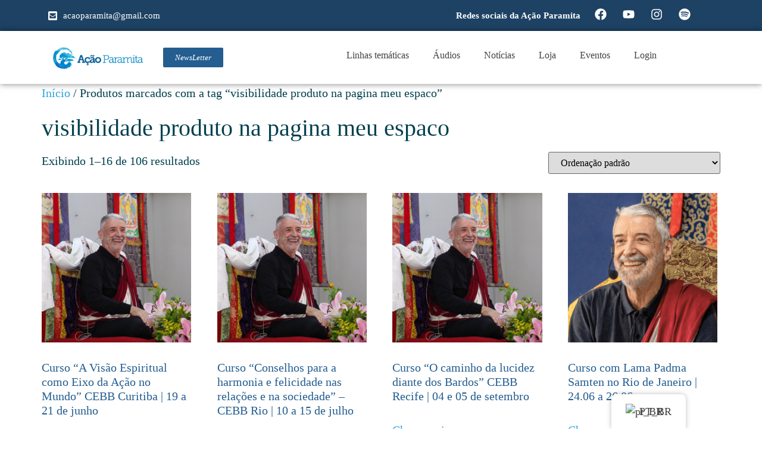

--- FILE ---
content_type: text/html; charset=UTF-8
request_url: https://acaoparamita.com.br/product-tag/visibilidade-produto-na-pagina-meu-espaco/
body_size: 35497
content:
<!doctype html>
<html lang="pt-BR">
<head>
	<meta charset="UTF-8">
	<meta name="viewport" content="width=device-width, initial-scale=1">
	<link rel="profile" href="https://gmpg.org/xfn/11">
	<title>visibilidade produto na pagina meu espaco &#8211; Ação Paramita</title>
<meta name='robots' content='max-image-preview:large' />
<script>window._wca = window._wca || [];</script>
<link rel='dns-prefetch' href='//stats.wp.com' />
<link rel='dns-prefetch' href='//www.googletagmanager.com' />
<link rel='dns-prefetch' href='//hcaptcha.com' />
<link rel='preconnect' href='//i0.wp.com' />
<link rel="alternate" type="application/rss+xml" title="Feed para Ação Paramita &raquo;" href="https://acaoparamita.com.br/feed/" />
<link rel="alternate" type="application/rss+xml" title="Feed de comentários para Ação Paramita &raquo;" href="https://acaoparamita.com.br/comments/feed/" />
<link rel="alternate" type="application/rss+xml" title="Feed para Ação Paramita &raquo; visibilidade produto na pagina meu espaco Tag" href="https://acaoparamita.com.br/product-tag/visibilidade-produto-na-pagina-meu-espaco/feed/" />
<style id='wp-img-auto-sizes-contain-inline-css'>
img:is([sizes=auto i],[sizes^="auto," i]){contain-intrinsic-size:3000px 1500px}
/*# sourceURL=wp-img-auto-sizes-contain-inline-css */
</style>

<link rel='stylesheet' id='embed-pdf-viewer-css' href='https://acaoparamita.com.br/wp-content/plugins/embed-pdf-viewer/css/embed-pdf-viewer.css?ver=2.4.6' media='screen' />
<link rel='stylesheet' id='dce-dynamic-visibility-style-css' href='https://acaoparamita.com.br/wp-content/plugins/dynamic-visibility-for-elementor/assets/css/dynamic-visibility.css?ver=6.0.1' media='all' />
<style id='wp-emoji-styles-inline-css'>

	img.wp-smiley, img.emoji {
		display: inline !important;
		border: none !important;
		box-shadow: none !important;
		height: 1em !important;
		width: 1em !important;
		margin: 0 0.07em !important;
		vertical-align: -0.1em !important;
		background: none !important;
		padding: 0 !important;
	}
/*# sourceURL=wp-emoji-styles-inline-css */
</style>
<link rel='stylesheet' id='wp-block-library-css' href='https://acaoparamita.com.br/wp-includes/css/dist/block-library/style.min.css?ver=6.9' media='all' />
<link rel='stylesheet' id='mediaelement-css' href='https://acaoparamita.com.br/wp-includes/js/mediaelement/mediaelementplayer-legacy.min.css?ver=4.2.17' media='all' />
<link rel='stylesheet' id='wp-mediaelement-css' href='https://acaoparamita.com.br/wp-includes/js/mediaelement/wp-mediaelement.min.css?ver=6.9' media='all' />
<style id='jetpack-sharing-buttons-style-inline-css'>
.jetpack-sharing-buttons__services-list{display:flex;flex-direction:row;flex-wrap:wrap;gap:0;list-style-type:none;margin:5px;padding:0}.jetpack-sharing-buttons__services-list.has-small-icon-size{font-size:12px}.jetpack-sharing-buttons__services-list.has-normal-icon-size{font-size:16px}.jetpack-sharing-buttons__services-list.has-large-icon-size{font-size:24px}.jetpack-sharing-buttons__services-list.has-huge-icon-size{font-size:36px}@media print{.jetpack-sharing-buttons__services-list{display:none!important}}.editor-styles-wrapper .wp-block-jetpack-sharing-buttons{gap:0;padding-inline-start:0}ul.jetpack-sharing-buttons__services-list.has-background{padding:1.25em 2.375em}
/*# sourceURL=https://acaoparamita.com.br/wp-content/plugins/jetpack/_inc/blocks/sharing-buttons/view.css */
</style>
<style id='global-styles-inline-css'>
:root{--wp--preset--aspect-ratio--square: 1;--wp--preset--aspect-ratio--4-3: 4/3;--wp--preset--aspect-ratio--3-4: 3/4;--wp--preset--aspect-ratio--3-2: 3/2;--wp--preset--aspect-ratio--2-3: 2/3;--wp--preset--aspect-ratio--16-9: 16/9;--wp--preset--aspect-ratio--9-16: 9/16;--wp--preset--color--black: #000000;--wp--preset--color--cyan-bluish-gray: #abb8c3;--wp--preset--color--white: #ffffff;--wp--preset--color--pale-pink: #f78da7;--wp--preset--color--vivid-red: #cf2e2e;--wp--preset--color--luminous-vivid-orange: #ff6900;--wp--preset--color--luminous-vivid-amber: #fcb900;--wp--preset--color--light-green-cyan: #7bdcb5;--wp--preset--color--vivid-green-cyan: #00d084;--wp--preset--color--pale-cyan-blue: #8ed1fc;--wp--preset--color--vivid-cyan-blue: #0693e3;--wp--preset--color--vivid-purple: #9b51e0;--wp--preset--gradient--vivid-cyan-blue-to-vivid-purple: linear-gradient(135deg,rgb(6,147,227) 0%,rgb(155,81,224) 100%);--wp--preset--gradient--light-green-cyan-to-vivid-green-cyan: linear-gradient(135deg,rgb(122,220,180) 0%,rgb(0,208,130) 100%);--wp--preset--gradient--luminous-vivid-amber-to-luminous-vivid-orange: linear-gradient(135deg,rgb(252,185,0) 0%,rgb(255,105,0) 100%);--wp--preset--gradient--luminous-vivid-orange-to-vivid-red: linear-gradient(135deg,rgb(255,105,0) 0%,rgb(207,46,46) 100%);--wp--preset--gradient--very-light-gray-to-cyan-bluish-gray: linear-gradient(135deg,rgb(238,238,238) 0%,rgb(169,184,195) 100%);--wp--preset--gradient--cool-to-warm-spectrum: linear-gradient(135deg,rgb(74,234,220) 0%,rgb(151,120,209) 20%,rgb(207,42,186) 40%,rgb(238,44,130) 60%,rgb(251,105,98) 80%,rgb(254,248,76) 100%);--wp--preset--gradient--blush-light-purple: linear-gradient(135deg,rgb(255,206,236) 0%,rgb(152,150,240) 100%);--wp--preset--gradient--blush-bordeaux: linear-gradient(135deg,rgb(254,205,165) 0%,rgb(254,45,45) 50%,rgb(107,0,62) 100%);--wp--preset--gradient--luminous-dusk: linear-gradient(135deg,rgb(255,203,112) 0%,rgb(199,81,192) 50%,rgb(65,88,208) 100%);--wp--preset--gradient--pale-ocean: linear-gradient(135deg,rgb(255,245,203) 0%,rgb(182,227,212) 50%,rgb(51,167,181) 100%);--wp--preset--gradient--electric-grass: linear-gradient(135deg,rgb(202,248,128) 0%,rgb(113,206,126) 100%);--wp--preset--gradient--midnight: linear-gradient(135deg,rgb(2,3,129) 0%,rgb(40,116,252) 100%);--wp--preset--font-size--small: 13px;--wp--preset--font-size--medium: 20px;--wp--preset--font-size--large: 36px;--wp--preset--font-size--x-large: 42px;--wp--preset--spacing--20: 0.44rem;--wp--preset--spacing--30: 0.67rem;--wp--preset--spacing--40: 1rem;--wp--preset--spacing--50: 1.5rem;--wp--preset--spacing--60: 2.25rem;--wp--preset--spacing--70: 3.38rem;--wp--preset--spacing--80: 5.06rem;--wp--preset--shadow--natural: 6px 6px 9px rgba(0, 0, 0, 0.2);--wp--preset--shadow--deep: 12px 12px 50px rgba(0, 0, 0, 0.4);--wp--preset--shadow--sharp: 6px 6px 0px rgba(0, 0, 0, 0.2);--wp--preset--shadow--outlined: 6px 6px 0px -3px rgb(255, 255, 255), 6px 6px rgb(0, 0, 0);--wp--preset--shadow--crisp: 6px 6px 0px rgb(0, 0, 0);}:root { --wp--style--global--content-size: 800px;--wp--style--global--wide-size: 1200px; }:where(body) { margin: 0; }.wp-site-blocks > .alignleft { float: left; margin-right: 2em; }.wp-site-blocks > .alignright { float: right; margin-left: 2em; }.wp-site-blocks > .aligncenter { justify-content: center; margin-left: auto; margin-right: auto; }:where(.wp-site-blocks) > * { margin-block-start: 24px; margin-block-end: 0; }:where(.wp-site-blocks) > :first-child { margin-block-start: 0; }:where(.wp-site-blocks) > :last-child { margin-block-end: 0; }:root { --wp--style--block-gap: 24px; }:root :where(.is-layout-flow) > :first-child{margin-block-start: 0;}:root :where(.is-layout-flow) > :last-child{margin-block-end: 0;}:root :where(.is-layout-flow) > *{margin-block-start: 24px;margin-block-end: 0;}:root :where(.is-layout-constrained) > :first-child{margin-block-start: 0;}:root :where(.is-layout-constrained) > :last-child{margin-block-end: 0;}:root :where(.is-layout-constrained) > *{margin-block-start: 24px;margin-block-end: 0;}:root :where(.is-layout-flex){gap: 24px;}:root :where(.is-layout-grid){gap: 24px;}.is-layout-flow > .alignleft{float: left;margin-inline-start: 0;margin-inline-end: 2em;}.is-layout-flow > .alignright{float: right;margin-inline-start: 2em;margin-inline-end: 0;}.is-layout-flow > .aligncenter{margin-left: auto !important;margin-right: auto !important;}.is-layout-constrained > .alignleft{float: left;margin-inline-start: 0;margin-inline-end: 2em;}.is-layout-constrained > .alignright{float: right;margin-inline-start: 2em;margin-inline-end: 0;}.is-layout-constrained > .aligncenter{margin-left: auto !important;margin-right: auto !important;}.is-layout-constrained > :where(:not(.alignleft):not(.alignright):not(.alignfull)){max-width: var(--wp--style--global--content-size);margin-left: auto !important;margin-right: auto !important;}.is-layout-constrained > .alignwide{max-width: var(--wp--style--global--wide-size);}body .is-layout-flex{display: flex;}.is-layout-flex{flex-wrap: wrap;align-items: center;}.is-layout-flex > :is(*, div){margin: 0;}body .is-layout-grid{display: grid;}.is-layout-grid > :is(*, div){margin: 0;}body{padding-top: 0px;padding-right: 0px;padding-bottom: 0px;padding-left: 0px;}a:where(:not(.wp-element-button)){text-decoration: underline;}:root :where(.wp-element-button, .wp-block-button__link){background-color: #32373c;border-width: 0;color: #fff;font-family: inherit;font-size: inherit;font-style: inherit;font-weight: inherit;letter-spacing: inherit;line-height: inherit;padding-top: calc(0.667em + 2px);padding-right: calc(1.333em + 2px);padding-bottom: calc(0.667em + 2px);padding-left: calc(1.333em + 2px);text-decoration: none;text-transform: inherit;}.has-black-color{color: var(--wp--preset--color--black) !important;}.has-cyan-bluish-gray-color{color: var(--wp--preset--color--cyan-bluish-gray) !important;}.has-white-color{color: var(--wp--preset--color--white) !important;}.has-pale-pink-color{color: var(--wp--preset--color--pale-pink) !important;}.has-vivid-red-color{color: var(--wp--preset--color--vivid-red) !important;}.has-luminous-vivid-orange-color{color: var(--wp--preset--color--luminous-vivid-orange) !important;}.has-luminous-vivid-amber-color{color: var(--wp--preset--color--luminous-vivid-amber) !important;}.has-light-green-cyan-color{color: var(--wp--preset--color--light-green-cyan) !important;}.has-vivid-green-cyan-color{color: var(--wp--preset--color--vivid-green-cyan) !important;}.has-pale-cyan-blue-color{color: var(--wp--preset--color--pale-cyan-blue) !important;}.has-vivid-cyan-blue-color{color: var(--wp--preset--color--vivid-cyan-blue) !important;}.has-vivid-purple-color{color: var(--wp--preset--color--vivid-purple) !important;}.has-black-background-color{background-color: var(--wp--preset--color--black) !important;}.has-cyan-bluish-gray-background-color{background-color: var(--wp--preset--color--cyan-bluish-gray) !important;}.has-white-background-color{background-color: var(--wp--preset--color--white) !important;}.has-pale-pink-background-color{background-color: var(--wp--preset--color--pale-pink) !important;}.has-vivid-red-background-color{background-color: var(--wp--preset--color--vivid-red) !important;}.has-luminous-vivid-orange-background-color{background-color: var(--wp--preset--color--luminous-vivid-orange) !important;}.has-luminous-vivid-amber-background-color{background-color: var(--wp--preset--color--luminous-vivid-amber) !important;}.has-light-green-cyan-background-color{background-color: var(--wp--preset--color--light-green-cyan) !important;}.has-vivid-green-cyan-background-color{background-color: var(--wp--preset--color--vivid-green-cyan) !important;}.has-pale-cyan-blue-background-color{background-color: var(--wp--preset--color--pale-cyan-blue) !important;}.has-vivid-cyan-blue-background-color{background-color: var(--wp--preset--color--vivid-cyan-blue) !important;}.has-vivid-purple-background-color{background-color: var(--wp--preset--color--vivid-purple) !important;}.has-black-border-color{border-color: var(--wp--preset--color--black) !important;}.has-cyan-bluish-gray-border-color{border-color: var(--wp--preset--color--cyan-bluish-gray) !important;}.has-white-border-color{border-color: var(--wp--preset--color--white) !important;}.has-pale-pink-border-color{border-color: var(--wp--preset--color--pale-pink) !important;}.has-vivid-red-border-color{border-color: var(--wp--preset--color--vivid-red) !important;}.has-luminous-vivid-orange-border-color{border-color: var(--wp--preset--color--luminous-vivid-orange) !important;}.has-luminous-vivid-amber-border-color{border-color: var(--wp--preset--color--luminous-vivid-amber) !important;}.has-light-green-cyan-border-color{border-color: var(--wp--preset--color--light-green-cyan) !important;}.has-vivid-green-cyan-border-color{border-color: var(--wp--preset--color--vivid-green-cyan) !important;}.has-pale-cyan-blue-border-color{border-color: var(--wp--preset--color--pale-cyan-blue) !important;}.has-vivid-cyan-blue-border-color{border-color: var(--wp--preset--color--vivid-cyan-blue) !important;}.has-vivid-purple-border-color{border-color: var(--wp--preset--color--vivid-purple) !important;}.has-vivid-cyan-blue-to-vivid-purple-gradient-background{background: var(--wp--preset--gradient--vivid-cyan-blue-to-vivid-purple) !important;}.has-light-green-cyan-to-vivid-green-cyan-gradient-background{background: var(--wp--preset--gradient--light-green-cyan-to-vivid-green-cyan) !important;}.has-luminous-vivid-amber-to-luminous-vivid-orange-gradient-background{background: var(--wp--preset--gradient--luminous-vivid-amber-to-luminous-vivid-orange) !important;}.has-luminous-vivid-orange-to-vivid-red-gradient-background{background: var(--wp--preset--gradient--luminous-vivid-orange-to-vivid-red) !important;}.has-very-light-gray-to-cyan-bluish-gray-gradient-background{background: var(--wp--preset--gradient--very-light-gray-to-cyan-bluish-gray) !important;}.has-cool-to-warm-spectrum-gradient-background{background: var(--wp--preset--gradient--cool-to-warm-spectrum) !important;}.has-blush-light-purple-gradient-background{background: var(--wp--preset--gradient--blush-light-purple) !important;}.has-blush-bordeaux-gradient-background{background: var(--wp--preset--gradient--blush-bordeaux) !important;}.has-luminous-dusk-gradient-background{background: var(--wp--preset--gradient--luminous-dusk) !important;}.has-pale-ocean-gradient-background{background: var(--wp--preset--gradient--pale-ocean) !important;}.has-electric-grass-gradient-background{background: var(--wp--preset--gradient--electric-grass) !important;}.has-midnight-gradient-background{background: var(--wp--preset--gradient--midnight) !important;}.has-small-font-size{font-size: var(--wp--preset--font-size--small) !important;}.has-medium-font-size{font-size: var(--wp--preset--font-size--medium) !important;}.has-large-font-size{font-size: var(--wp--preset--font-size--large) !important;}.has-x-large-font-size{font-size: var(--wp--preset--font-size--x-large) !important;}
:root :where(.wp-block-pullquote){font-size: 1.5em;line-height: 1.6;}
/*# sourceURL=global-styles-inline-css */
</style>
<link rel='stylesheet' id='searchandfilter-css' href='https://acaoparamita.com.br/wp-content/plugins/search-filter/style.css?ver=1' media='all' />
<link rel='stylesheet' id='woocommerce-layout-css' href='https://acaoparamita.com.br/wp-content/plugins/woocommerce/assets/css/woocommerce-layout.css?ver=10.4.0' media='all' />
<style id='woocommerce-layout-inline-css'>

	.infinite-scroll .woocommerce-pagination {
		display: none;
	}
/*# sourceURL=woocommerce-layout-inline-css */
</style>
<link rel='stylesheet' id='woocommerce-smallscreen-css' href='https://acaoparamita.com.br/wp-content/plugins/woocommerce/assets/css/woocommerce-smallscreen.css?ver=10.4.0' media='only screen and (max-width: 768px)' />
<link rel='stylesheet' id='woocommerce-general-css' href='https://acaoparamita.com.br/wp-content/plugins/woocommerce/assets/css/woocommerce.css?ver=10.4.0' media='all' />
<style id='woocommerce-inline-inline-css'>
.woocommerce form .form-row .required { visibility: visible; }
/*# sourceURL=woocommerce-inline-inline-css */
</style>
<link rel='stylesheet' id='trp-floater-language-switcher-style-css' href='https://acaoparamita.com.br/wp-content/plugins/translatepress-multilingual/assets/css/trp-floater-language-switcher.css?ver=3.0.5' media='all' />
<link rel='stylesheet' id='trp-language-switcher-style-css' href='https://acaoparamita.com.br/wp-content/plugins/translatepress-multilingual/assets/css/trp-language-switcher.css?ver=3.0.5' media='all' />
<link rel='stylesheet' id='hello-elementor-css' href='https://acaoparamita.com.br/wp-content/themes/hello-elementor/assets/css/reset.css?ver=3.4.4' media='all' />
<link rel='stylesheet' id='hello-elementor-theme-style-css' href='https://acaoparamita.com.br/wp-content/themes/hello-elementor/assets/css/theme.css?ver=3.4.4' media='all' />
<link rel='stylesheet' id='hello-elementor-header-footer-css' href='https://acaoparamita.com.br/wp-content/themes/hello-elementor/assets/css/header-footer.css?ver=3.4.4' media='all' />
<link rel='stylesheet' id='elementor-frontend-css' href='https://acaoparamita.com.br/wp-content/plugins/elementor/assets/css/frontend.min.css?ver=3.33.4' media='all' />
<link rel='stylesheet' id='elementor-post-7617-css' href='https://acaoparamita.com.br/wp-content/uploads/elementor/css/post-7617.css?ver=1768222054' media='all' />
<link rel='stylesheet' id='widget-icon-list-css' href='https://acaoparamita.com.br/wp-content/plugins/elementor/assets/css/widget-icon-list.min.css?ver=3.33.4' media='all' />
<link rel='stylesheet' id='widget-social-icons-css' href='https://acaoparamita.com.br/wp-content/plugins/elementor/assets/css/widget-social-icons.min.css?ver=3.33.4' media='all' />
<link rel='stylesheet' id='e-apple-webkit-css' href='https://acaoparamita.com.br/wp-content/plugins/elementor/assets/css/conditionals/apple-webkit.min.css?ver=3.33.4' media='all' />
<link rel='stylesheet' id='widget-image-css' href='https://acaoparamita.com.br/wp-content/plugins/elementor/assets/css/widget-image.min.css?ver=3.33.4' media='all' />
<link rel='stylesheet' id='e-animation-fadeInDown-css' href='https://acaoparamita.com.br/wp-content/plugins/elementor/assets/lib/animations/styles/fadeInDown.min.css?ver=3.33.4' media='all' />
<link rel='stylesheet' id='widget-nav-menu-css' href='https://acaoparamita.com.br/wp-content/plugins/elementor-pro/assets/css/widget-nav-menu.min.css?ver=3.30.1' media='all' />
<link rel='stylesheet' id='widget-heading-css' href='https://acaoparamita.com.br/wp-content/plugins/elementor/assets/css/widget-heading.min.css?ver=3.33.4' media='all' />
<link rel='stylesheet' id='e-animation-fadeInUp-css' href='https://acaoparamita.com.br/wp-content/plugins/elementor/assets/lib/animations/styles/fadeInUp.min.css?ver=3.33.4' media='all' />
<link rel='stylesheet' id='e-popup-css' href='https://acaoparamita.com.br/wp-content/plugins/elementor-pro/assets/css/conditionals/popup.min.css?ver=3.30.1' media='all' />
<link rel='stylesheet' id='elementor-post-7626-css' href='https://acaoparamita.com.br/wp-content/uploads/elementor/css/post-7626.css?ver=1768222054' media='all' />
<link rel='stylesheet' id='elementor-post-7654-css' href='https://acaoparamita.com.br/wp-content/uploads/elementor/css/post-7654.css?ver=1768222054' media='all' />
<link rel='stylesheet' id='elementor-post-10457-css' href='https://acaoparamita.com.br/wp-content/uploads/elementor/css/post-10457.css?ver=1768222054' media='all' />
<link rel='stylesheet' id='e-woocommerce-notices-css' href='https://acaoparamita.com.br/wp-content/plugins/elementor-pro/assets/css/woocommerce-notices.min.css?ver=3.30.1' media='all' />
<link rel='stylesheet' id='sib-front-css-css' href='https://acaoparamita.com.br/wp-content/plugins/mailin/css/mailin-front.css?ver=6.9' media='all' />
<link rel='stylesheet' id='elementor-gf-local-arvo-css' href='https://acaoparamita.com.br/wp-content/uploads/elementor/google-fonts/css/arvo.css?ver=1742384726' media='all' />
<link rel='stylesheet' id='elementor-gf-local-teko-css' href='https://acaoparamita.com.br/wp-content/uploads/elementor/google-fonts/css/teko.css?ver=1742384730' media='all' />
<link rel='stylesheet' id='elementor-gf-local-opensans-css' href='https://acaoparamita.com.br/wp-content/uploads/elementor/google-fonts/css/opensans.css?ver=1742384763' media='all' />
<link rel='stylesheet' id='elementor-gf-local-roboto-css' href='https://acaoparamita.com.br/wp-content/uploads/elementor/google-fonts/css/roboto.css?ver=1742384807' media='all' />
<link rel='stylesheet' id='elementor-gf-local-leaguespartan-css' href='https://acaoparamita.com.br/wp-content/uploads/elementor/google-fonts/css/leaguespartan.css?ver=1742384815' media='all' />
<script src="https://acaoparamita.com.br/wp-includes/js/jquery/jquery.min.js?ver=3.7.1" id="jquery-core-js"></script>
<script src="https://acaoparamita.com.br/wp-includes/js/jquery/jquery-migrate.min.js?ver=3.4.1" id="jquery-migrate-js"></script>
<script src="https://acaoparamita.com.br/wp-content/plugins/woocommerce/assets/js/jquery-blockui/jquery.blockUI.min.js?ver=2.7.0-wc.10.4.0" id="wc-jquery-blockui-js" defer data-wp-strategy="defer"></script>
<script id="wc-add-to-cart-js-extra">
var wc_add_to_cart_params = {"ajax_url":"/wp-admin/admin-ajax.php","wc_ajax_url":"/?wc-ajax=%%endpoint%%","i18n_view_cart":"Ver carrinho","cart_url":"https://acaoparamita.com.br/revendo-inscricao/","is_cart":"","cart_redirect_after_add":"yes"};
//# sourceURL=wc-add-to-cart-js-extra
</script>
<script src="https://acaoparamita.com.br/wp-content/plugins/woocommerce/assets/js/frontend/add-to-cart.min.js?ver=10.4.0" id="wc-add-to-cart-js" defer data-wp-strategy="defer"></script>
<script src="https://acaoparamita.com.br/wp-content/plugins/woocommerce/assets/js/js-cookie/js.cookie.min.js?ver=2.1.4-wc.10.4.0" id="wc-js-cookie-js" defer data-wp-strategy="defer"></script>
<script id="woocommerce-js-extra">
var woocommerce_params = {"ajax_url":"/wp-admin/admin-ajax.php","wc_ajax_url":"/?wc-ajax=%%endpoint%%","i18n_password_show":"Mostrar senha","i18n_password_hide":"Ocultar senha"};
//# sourceURL=woocommerce-js-extra
</script>
<script src="https://acaoparamita.com.br/wp-content/plugins/woocommerce/assets/js/frontend/woocommerce.min.js?ver=10.4.0" id="woocommerce-js" defer data-wp-strategy="defer"></script>
<script src="https://acaoparamita.com.br/wp-content/plugins/translatepress-multilingual/assets/js/trp-frontend-compatibility.js?ver=3.0.5" id="trp-frontend-compatibility-js"></script>
<script src="https://stats.wp.com/s-202605.js" id="woocommerce-analytics-js" defer data-wp-strategy="defer"></script>

<!-- Snippet da etiqueta do Google (gtag.js) adicionado pelo Site Kit -->
<!-- Snippet do Google Análises adicionado pelo Site Kit -->
<script src="https://www.googletagmanager.com/gtag/js?id=GT-NC8J82N" id="google_gtagjs-js" async></script>
<script id="google_gtagjs-js-after">
window.dataLayer = window.dataLayer || [];function gtag(){dataLayer.push(arguments);}
gtag("set","linker",{"domains":["acaoparamita.com.br"]});
gtag("js", new Date());
gtag("set", "developer_id.dZTNiMT", true);
gtag("config", "GT-NC8J82N");
//# sourceURL=google_gtagjs-js-after
</script>
<script id="sib-front-js-js-extra">
var sibErrMsg = {"invalidMail":"Please fill out valid email address","requiredField":"Please fill out required fields","invalidDateFormat":"Please fill out valid date format","invalidSMSFormat":"Please fill out valid phone number"};
var ajax_sib_front_object = {"ajax_url":"https://acaoparamita.com.br/wp-admin/admin-ajax.php","ajax_nonce":"300310dc95","flag_url":"https://acaoparamita.com.br/wp-content/plugins/mailin/img/flags/"};
//# sourceURL=sib-front-js-js-extra
</script>
<script src="https://acaoparamita.com.br/wp-content/plugins/mailin/js/mailin-front.js?ver=1765387202" id="sib-front-js-js"></script>
<link rel="https://api.w.org/" href="https://acaoparamita.com.br/wp-json/" /><link rel="alternate" title="JSON" type="application/json" href="https://acaoparamita.com.br/wp-json/wp/v2/product_tag/143" /><link rel="EditURI" type="application/rsd+xml" title="RSD" href="https://acaoparamita.com.br/xmlrpc.php?rsd" />
<meta name="generator" content="WordPress 6.9" />
<meta name="generator" content="WooCommerce 10.4.0" />
<meta name="cdp-version" content="1.5.0" /><meta name="generator" content="Site Kit by Google 1.167.0" /><style>
.h-captcha{position:relative;display:block;margin-bottom:2rem;padding:0;clear:both}.h-captcha[data-size="normal"]{width:302px;height:76px}.h-captcha[data-size="compact"]{width:158px;height:138px}.h-captcha[data-size="invisible"]{display:none}.h-captcha iframe{z-index:1}.h-captcha::before{content:"";display:block;position:absolute;top:0;left:0;background:url(https://acaoparamita.com.br/wp-content/plugins/hcaptcha-for-forms-and-more/assets/images/hcaptcha-div-logo.svg) no-repeat;border:1px solid #fff0;border-radius:4px;box-sizing:border-box}.h-captcha::after{content:"The hCaptcha loading is delayed until user interaction.";font-family:-apple-system,system-ui,BlinkMacSystemFont,"Segoe UI",Roboto,Oxygen,Ubuntu,"Helvetica Neue",Arial,sans-serif;font-size:10px;font-weight:500;position:absolute;top:0;bottom:0;left:0;right:0;box-sizing:border-box;color:#bf1722;opacity:0}.h-captcha:not(:has(iframe))::after{animation:hcap-msg-fade-in .3s ease forwards;animation-delay:2s}.h-captcha:has(iframe)::after{animation:none;opacity:0}@keyframes hcap-msg-fade-in{to{opacity:1}}.h-captcha[data-size="normal"]::before{width:302px;height:76px;background-position:93.8% 28%}.h-captcha[data-size="normal"]::after{width:302px;height:76px;display:flex;flex-wrap:wrap;align-content:center;line-height:normal;padding:0 75px 0 10px}.h-captcha[data-size="compact"]::before{width:158px;height:138px;background-position:49.9% 78.8%}.h-captcha[data-size="compact"]::after{width:158px;height:138px;text-align:center;line-height:normal;padding:24px 10px 10px 10px}.h-captcha[data-theme="light"]::before,body.is-light-theme .h-captcha[data-theme="auto"]::before,.h-captcha[data-theme="auto"]::before{background-color:#fafafa;border:1px solid #e0e0e0}.h-captcha[data-theme="dark"]::before,body.is-dark-theme .h-captcha[data-theme="auto"]::before,html.wp-dark-mode-active .h-captcha[data-theme="auto"]::before,html.drdt-dark-mode .h-captcha[data-theme="auto"]::before{background-image:url(https://acaoparamita.com.br/wp-content/plugins/hcaptcha-for-forms-and-more/assets/images/hcaptcha-div-logo-white.svg);background-repeat:no-repeat;background-color:#333;border:1px solid #f5f5f5}@media (prefers-color-scheme:dark){.h-captcha[data-theme="auto"]::before{background-image:url(https://acaoparamita.com.br/wp-content/plugins/hcaptcha-for-forms-and-more/assets/images/hcaptcha-div-logo-white.svg);background-repeat:no-repeat;background-color:#333;border:1px solid #f5f5f5}}.h-captcha[data-theme="custom"]::before{background-color:initial}.h-captcha[data-size="invisible"]::before,.h-captcha[data-size="invisible"]::after{display:none}.h-captcha iframe{position:relative}div[style*="z-index: 2147483647"] div[style*="border-width: 11px"][style*="position: absolute"][style*="pointer-events: none"]{border-style:none}
</style>
<style>
.elementor-widget-login .h-captcha{margin-bottom:0}
</style>
<style>
form.contact-form .grunion-field-hcaptcha-wrap.grunion-field-wrap{flex-direction:row!important}form.contact-form .grunion-field-hcaptcha-wrap.grunion-field-wrap .h-captcha,form.wp-block-jetpack-contact-form .grunion-field-wrap .h-captcha{margin-bottom:0}
</style>
<link rel="alternate" hreflang="pt-BR" href="https://acaoparamita.com.br/product-tag/visibilidade-produto-na-pagina-meu-espaco/"/>
<link rel="alternate" hreflang="en-US" href="https://acaoparamita.com.br/en/product-tag/visibilidade-produto-na-pagina-meu-espaco/"/>
<link rel="alternate" hreflang="pt" href="https://acaoparamita.com.br/product-tag/visibilidade-produto-na-pagina-meu-espaco/"/>
<link rel="alternate" hreflang="en" href="https://acaoparamita.com.br/en/product-tag/visibilidade-produto-na-pagina-meu-espaco/"/>
	<style>img#wpstats{display:none}</style>
			<noscript><style>.woocommerce-product-gallery{ opacity: 1 !important; }</style></noscript>
	<meta name="generator" content="Elementor 3.33.4; features: e_font_icon_svg, additional_custom_breakpoints; settings: css_print_method-external, google_font-enabled, font_display-swap">
			<style>
				.e-con.e-parent:nth-of-type(n+4):not(.e-lazyloaded):not(.e-no-lazyload),
				.e-con.e-parent:nth-of-type(n+4):not(.e-lazyloaded):not(.e-no-lazyload) * {
					background-image: none !important;
				}
				@media screen and (max-height: 1024px) {
					.e-con.e-parent:nth-of-type(n+3):not(.e-lazyloaded):not(.e-no-lazyload),
					.e-con.e-parent:nth-of-type(n+3):not(.e-lazyloaded):not(.e-no-lazyload) * {
						background-image: none !important;
					}
				}
				@media screen and (max-height: 640px) {
					.e-con.e-parent:nth-of-type(n+2):not(.e-lazyloaded):not(.e-no-lazyload),
					.e-con.e-parent:nth-of-type(n+2):not(.e-lazyloaded):not(.e-no-lazyload) * {
						background-image: none !important;
					}
				}
			</style>
			<style>
.woocommerce-form-login .h-captcha{margin-top:2rem}
</style>
<style>
.woocommerce-ResetPassword .h-captcha{margin-top:.5rem}
</style>
<style>
.woocommerce-form-register .h-captcha{margin-top:2rem}
</style>
<style>
.elementor-field-type-hcaptcha .elementor-field{background:transparent!important}.elementor-field-type-hcaptcha .h-captcha{margin-bottom:unset}
</style>
<link rel="icon" href="https://i0.wp.com/acaoparamita.com.br/wp-content/uploads/2023/03/cropped-admin-ajax-e1679162713929.png?fit=32%2C32&#038;ssl=1" sizes="32x32" />
<link rel="icon" href="https://i0.wp.com/acaoparamita.com.br/wp-content/uploads/2023/03/cropped-admin-ajax-e1679162713929.png?fit=192%2C192&#038;ssl=1" sizes="192x192" />
<link rel="apple-touch-icon" href="https://i0.wp.com/acaoparamita.com.br/wp-content/uploads/2023/03/cropped-admin-ajax-e1679162713929.png?fit=180%2C180&#038;ssl=1" />
<meta name="msapplication-TileImage" content="https://i0.wp.com/acaoparamita.com.br/wp-content/uploads/2023/03/cropped-admin-ajax-e1679162713929.png?fit=270%2C270&#038;ssl=1" />
		<style id="wp-custom-css">
			 .cart-subtotal {display: none;}

.e-wc-error-notice .elementor-widget-woocommerce-my-account .woocommerce .woocommerce-error strong, .e-wc-error-notice .woocommerce-error {
  color: #000;
	
}

label {
  display: block ruby;
}

input, optgroup, select, textarea {
    margin-bottom: 12px;
}
		</style>
		</head>
<body class="archive tax-product_tag term-visibilidade-produto-na-pagina-meu-espaco term-143 wp-custom-logo wp-embed-responsive wp-theme-hello-elementor theme-hello-elementor woocommerce woocommerce-page woocommerce-no-js translatepress-pt_BR hello-elementor-default e-wc-error-notice e-wc-message-notice e-wc-info-notice elementor-default elementor-kit-7617">


<a class="skip-link screen-reader-text" href="#content">Ir para o conteúdo</a>

		<div data-elementor-type="header" data-elementor-id="7626" class="elementor elementor-7626 elementor-location-header" data-elementor-post-type="elementor_library">
					<section class="elementor-section elementor-top-section elementor-element elementor-element-487f827 elementor-section-height-min-height elementor-section-content-middle elementor-hidden-tablet elementor-hidden-mobile elementor-section-boxed elementor-section-height-default elementor-section-items-middle" data-id="487f827" data-element_type="section" data-settings="{&quot;background_background&quot;:&quot;classic&quot;}">
						<div class="elementor-container elementor-column-gap-default">
					<div class="elementor-column elementor-col-33 elementor-top-column elementor-element elementor-element-6e9e597" data-id="6e9e597" data-element_type="column">
			<div class="elementor-widget-wrap elementor-element-populated">
						<div class="elementor-element elementor-element-64b36c5 elementor-icon-list--layout-inline elementor-mobile-align-center elementor-list-item-link-full_width elementor-widget elementor-widget-icon-list" data-id="64b36c5" data-element_type="widget" data-widget_type="icon-list.default">
				<div class="elementor-widget-container">
							<ul class="elementor-icon-list-items elementor-inline-items">
							<li class="elementor-icon-list-item elementor-inline-item">
											<span class="elementor-icon-list-icon">
							<svg aria-hidden="true" class="e-font-icon-svg e-fas-envelope-square" viewBox="0 0 448 512" xmlns="http://www.w3.org/2000/svg"><path d="M400 32H48C21.49 32 0 53.49 0 80v352c0 26.51 21.49 48 48 48h352c26.51 0 48-21.49 48-48V80c0-26.51-21.49-48-48-48zM178.117 262.104C87.429 196.287 88.353 196.121 64 177.167V152c0-13.255 10.745-24 24-24h272c13.255 0 24 10.745 24 24v25.167c-24.371 18.969-23.434 19.124-114.117 84.938-10.5 7.655-31.392 26.12-45.883 25.894-14.503.218-35.367-18.227-45.883-25.895zM384 217.775V360c0 13.255-10.745 24-24 24H88c-13.255 0-24-10.745-24-24V217.775c13.958 10.794 33.329 25.236 95.303 70.214 14.162 10.341 37.975 32.145 64.694 32.01 26.887.134 51.037-22.041 64.72-32.025 61.958-44.965 81.325-59.406 95.283-70.199z"></path></svg>						</span>
										<span class="elementor-icon-list-text">acaoparamita@gmail.com</span>
									</li>
						</ul>
						</div>
				</div>
					</div>
		</div>
				<div class="elementor-column elementor-col-33 elementor-top-column elementor-element elementor-element-c171212" data-id="c171212" data-element_type="column">
			<div class="elementor-widget-wrap elementor-element-populated">
						<div class="elementor-element elementor-element-2958d21 elementor-icon-list--layout-inline elementor-mobile-align-center elementor-align-right elementor-list-item-link-full_width elementor-widget elementor-widget-icon-list" data-id="2958d21" data-element_type="widget" data-widget_type="icon-list.default">
				<div class="elementor-widget-container">
							<ul class="elementor-icon-list-items elementor-inline-items">
							<li class="elementor-icon-list-item elementor-inline-item">
										<span class="elementor-icon-list-text">Redes sociais da Ação Paramita</span>
									</li>
						</ul>
						</div>
				</div>
					</div>
		</div>
				<div class="elementor-column elementor-col-33 elementor-top-column elementor-element elementor-element-2b1bf5d" data-id="2b1bf5d" data-element_type="column">
			<div class="elementor-widget-wrap elementor-element-populated">
						<div class="elementor-element elementor-element-5548aac e-grid-align-left e-grid-align-mobile-center elementor-shape-circle elementor-grid-0 elementor-widget elementor-widget-social-icons" data-id="5548aac" data-element_type="widget" data-widget_type="social-icons.default">
				<div class="elementor-widget-container">
							<div class="elementor-social-icons-wrapper elementor-grid" role="list">
							<span class="elementor-grid-item" role="listitem">
					<a class="elementor-icon elementor-social-icon elementor-social-icon-facebook elementor-repeater-item-c55a7c3" href="https://www.facebook.com/acaoparamita" target="_blank">
						<span class="elementor-screen-only">Facebook</span>
						<svg aria-hidden="true" class="e-font-icon-svg e-fab-facebook" viewBox="0 0 512 512" xmlns="http://www.w3.org/2000/svg"><path d="M504 256C504 119 393 8 256 8S8 119 8 256c0 123.78 90.69 226.38 209.25 245V327.69h-63V256h63v-54.64c0-62.15 37-96.48 93.67-96.48 27.14 0 55.52 4.84 55.52 4.84v61h-31.28c-30.8 0-40.41 19.12-40.41 38.73V256h68.78l-11 71.69h-57.78V501C413.31 482.38 504 379.78 504 256z"></path></svg>					</a>
				</span>
							<span class="elementor-grid-item" role="listitem">
					<a class="elementor-icon elementor-social-icon elementor-social-icon-youtube elementor-repeater-item-9518e41" href="https://www.youtube.com/@AcaoParamita" target="_blank">
						<span class="elementor-screen-only">Youtube</span>
						<svg aria-hidden="true" class="e-font-icon-svg e-fab-youtube" viewBox="0 0 576 512" xmlns="http://www.w3.org/2000/svg"><path d="M549.655 124.083c-6.281-23.65-24.787-42.276-48.284-48.597C458.781 64 288 64 288 64S117.22 64 74.629 75.486c-23.497 6.322-42.003 24.947-48.284 48.597-11.412 42.867-11.412 132.305-11.412 132.305s0 89.438 11.412 132.305c6.281 23.65 24.787 41.5 48.284 47.821C117.22 448 288 448 288 448s170.78 0 213.371-11.486c23.497-6.321 42.003-24.171 48.284-47.821 11.412-42.867 11.412-132.305 11.412-132.305s0-89.438-11.412-132.305zm-317.51 213.508V175.185l142.739 81.205-142.739 81.201z"></path></svg>					</a>
				</span>
							<span class="elementor-grid-item" role="listitem">
					<a class="elementor-icon elementor-social-icon elementor-social-icon-instagram elementor-repeater-item-9b7dfb0" href="https://www.instagram.com/acaoparamita/" target="_blank">
						<span class="elementor-screen-only">Instagram</span>
						<svg aria-hidden="true" class="e-font-icon-svg e-fab-instagram" viewBox="0 0 448 512" xmlns="http://www.w3.org/2000/svg"><path d="M224.1 141c-63.6 0-114.9 51.3-114.9 114.9s51.3 114.9 114.9 114.9S339 319.5 339 255.9 287.7 141 224.1 141zm0 189.6c-41.1 0-74.7-33.5-74.7-74.7s33.5-74.7 74.7-74.7 74.7 33.5 74.7 74.7-33.6 74.7-74.7 74.7zm146.4-194.3c0 14.9-12 26.8-26.8 26.8-14.9 0-26.8-12-26.8-26.8s12-26.8 26.8-26.8 26.8 12 26.8 26.8zm76.1 27.2c-1.7-35.9-9.9-67.7-36.2-93.9-26.2-26.2-58-34.4-93.9-36.2-37-2.1-147.9-2.1-184.9 0-35.8 1.7-67.6 9.9-93.9 36.1s-34.4 58-36.2 93.9c-2.1 37-2.1 147.9 0 184.9 1.7 35.9 9.9 67.7 36.2 93.9s58 34.4 93.9 36.2c37 2.1 147.9 2.1 184.9 0 35.9-1.7 67.7-9.9 93.9-36.2 26.2-26.2 34.4-58 36.2-93.9 2.1-37 2.1-147.8 0-184.8zM398.8 388c-7.8 19.6-22.9 34.7-42.6 42.6-29.5 11.7-99.5 9-132.1 9s-102.7 2.6-132.1-9c-19.6-7.8-34.7-22.9-42.6-42.6-11.7-29.5-9-99.5-9-132.1s-2.6-102.7 9-132.1c7.8-19.6 22.9-34.7 42.6-42.6 29.5-11.7 99.5-9 132.1-9s102.7-2.6 132.1 9c19.6 7.8 34.7 22.9 42.6 42.6 11.7 29.5 9 99.5 9 132.1s2.7 102.7-9 132.1z"></path></svg>					</a>
				</span>
							<span class="elementor-grid-item" role="listitem">
					<a class="elementor-icon elementor-social-icon elementor-social-icon-spotify elementor-repeater-item-7e14356" target="_blank">
						<span class="elementor-screen-only">Spotify</span>
						<svg aria-hidden="true" class="e-font-icon-svg e-fab-spotify" viewBox="0 0 496 512" xmlns="http://www.w3.org/2000/svg"><path d="M248 8C111.1 8 0 119.1 0 256s111.1 248 248 248 248-111.1 248-248S384.9 8 248 8zm100.7 364.9c-4.2 0-6.8-1.3-10.7-3.6-62.4-37.6-135-39.2-206.7-24.5-3.9 1-9 2.6-11.9 2.6-9.7 0-15.8-7.7-15.8-15.8 0-10.3 6.1-15.2 13.6-16.8 81.9-18.1 165.6-16.5 237 26.2 6.1 3.9 9.7 7.4 9.7 16.5s-7.1 15.4-15.2 15.4zm26.9-65.6c-5.2 0-8.7-2.3-12.3-4.2-62.5-37-155.7-51.9-238.6-29.4-4.8 1.3-7.4 2.6-11.9 2.6-10.7 0-19.4-8.7-19.4-19.4s5.2-17.8 15.5-20.7c27.8-7.8 56.2-13.6 97.8-13.6 64.9 0 127.6 16.1 177 45.5 8.1 4.8 11.3 11 11.3 19.7-.1 10.8-8.5 19.5-19.4 19.5zm31-76.2c-5.2 0-8.4-1.3-12.9-3.9-71.2-42.5-198.5-52.7-280.9-29.7-3.6 1-8.1 2.6-12.9 2.6-13.2 0-23.3-10.3-23.3-23.6 0-13.6 8.4-21.3 17.4-23.9 35.2-10.3 74.6-15.2 117.5-15.2 73 0 149.5 15.2 205.4 47.8 7.8 4.5 12.9 10.7 12.9 22.6 0 13.6-11 23.3-23.2 23.3z"></path></svg>					</a>
				</span>
					</div>
						</div>
				</div>
					</div>
		</div>
					</div>
		</section>
				<section class="elementor-section elementor-top-section elementor-element elementor-element-5019a3d elementor-hidden-mobile elementor-section-boxed elementor-section-height-default elementor-section-height-default" data-id="5019a3d" data-element_type="section">
						<div class="elementor-container elementor-column-gap-default">
					<div class="elementor-column elementor-col-33 elementor-top-column elementor-element elementor-element-aa9e148" data-id="aa9e148" data-element_type="column">
			<div class="elementor-widget-wrap elementor-element-populated">
						<div class="elementor-element elementor-element-350b0d3 elementor-widget elementor-widget-theme-site-logo elementor-widget-image" data-id="350b0d3" data-element_type="widget" data-widget_type="theme-site-logo.default">
				<div class="elementor-widget-container">
											<a href="https://acaoparamita.com.br">
			<img fetchpriority="high" width="912" height="360" src="https://i0.wp.com/acaoparamita.com.br/wp-content/uploads/2019/10/logo_H_cor.png?fit=912%2C360&amp;ssl=1" class="attachment-full size-full wp-image-173" alt="" srcset="https://i0.wp.com/acaoparamita.com.br/wp-content/uploads/2019/10/logo_H_cor.png?w=912&amp;ssl=1 912w, https://i0.wp.com/acaoparamita.com.br/wp-content/uploads/2019/10/logo_H_cor.png?resize=600%2C237&amp;ssl=1 600w, https://i0.wp.com/acaoparamita.com.br/wp-content/uploads/2019/10/logo_H_cor.png?resize=300%2C118&amp;ssl=1 300w, https://i0.wp.com/acaoparamita.com.br/wp-content/uploads/2019/10/logo_H_cor.png?resize=768%2C303&amp;ssl=1 768w" sizes="(max-width: 912px) 100vw, 912px" />				</a>
											</div>
				</div>
					</div>
		</div>
				<div class="elementor-column elementor-col-33 elementor-top-column elementor-element elementor-element-3f83165" data-id="3f83165" data-element_type="column">
			<div class="elementor-widget-wrap elementor-element-populated">
						<div class="elementor-element elementor-element-6fcf590 elementor-invisible elementor-widget elementor-widget-button" data-id="6fcf590" data-element_type="widget" data-settings="{&quot;_animation&quot;:&quot;fadeInDown&quot;}" data-widget_type="button.default">
				<div class="elementor-widget-container">
									<div class="elementor-button-wrapper">
					<a class="elementor-button elementor-button-link elementor-size-xs" href="#elementor-action%3Aaction%3Dpopup%3Aopen%26settings%3DeyJpZCI6IjEwNDU3IiwidG9nZ2xlIjpmYWxzZX0%3D">
						<span class="elementor-button-content-wrapper">
									<span class="elementor-button-text">NewsLetter</span>
					</span>
					</a>
				</div>
								</div>
				</div>
					</div>
		</div>
				<div class="elementor-column elementor-col-33 elementor-top-column elementor-element elementor-element-ce0733f" data-id="ce0733f" data-element_type="column">
			<div class="elementor-widget-wrap elementor-element-populated">
						<div class="elementor-element elementor-element-1f534b6 elementor-nav-menu__align-center elementor-nav-menu--dropdown-tablet elementor-nav-menu__text-align-aside elementor-nav-menu--toggle elementor-nav-menu--burger elementor-widget elementor-widget-nav-menu" data-id="1f534b6" data-element_type="widget" data-settings="{&quot;layout&quot;:&quot;horizontal&quot;,&quot;submenu_icon&quot;:{&quot;value&quot;:&quot;&lt;svg class=\&quot;e-font-icon-svg e-fas-caret-down\&quot; viewBox=\&quot;0 0 320 512\&quot; xmlns=\&quot;http:\/\/www.w3.org\/2000\/svg\&quot;&gt;&lt;path d=\&quot;M31.3 192h257.3c17.8 0 26.7 21.5 14.1 34.1L174.1 354.8c-7.8 7.8-20.5 7.8-28.3 0L17.2 226.1C4.6 213.5 13.5 192 31.3 192z\&quot;&gt;&lt;\/path&gt;&lt;\/svg&gt;&quot;,&quot;library&quot;:&quot;fa-solid&quot;},&quot;toggle&quot;:&quot;burger&quot;}" data-widget_type="nav-menu.default">
				<div class="elementor-widget-container">
								<nav aria-label="Menu" class="elementor-nav-menu--main elementor-nav-menu__container elementor-nav-menu--layout-horizontal e--pointer-underline e--animation-fade">
				<ul id="menu-1-1f534b6" class="elementor-nav-menu"><li class="menu-item menu-item-type-post_type menu-item-object-page menu-item-10294"><a href="https://acaoparamita.com.br/linhas-tematicas/" class="elementor-item">Linhas temáticas</a></li>
<li class="menu-item menu-item-type-custom menu-item-object-custom menu-item-8594"><a href="https://soundcloud.com/acaoparamita" class="elementor-item">Áudios</a></li>
<li class="menu-item menu-item-type-post_type menu-item-object-page menu-item-7612"><a href="https://acaoparamita.com.br/noticias/" class="elementor-item">Notícias</a></li>
<li class="menu-item menu-item-type-custom menu-item-object-custom menu-item-1438"><a href="https://loja.acaoparamita.com.br" class="elementor-item">Loja</a></li>
<li class="menu-item menu-item-type-custom menu-item-object-custom menu-item-1445"><a href="https://cebb.org.br/agenda-lama-padma-samten/" class="elementor-item">Eventos</a></li>
<li class="menu-item menu-item-type-custom menu-item-object-custom menu-item-11724"><a href="https://acaoparamita.com.br/minha-conta" class="elementor-item">Login</a></li>
</ul>			</nav>
					<div class="elementor-menu-toggle" role="button" tabindex="0" aria-label="Alternar menu" aria-expanded="false">
			<svg aria-hidden="true" role="presentation" class="elementor-menu-toggle__icon--open e-font-icon-svg e-eicon-menu-bar" viewBox="0 0 1000 1000" xmlns="http://www.w3.org/2000/svg"><path d="M104 333H896C929 333 958 304 958 271S929 208 896 208H104C71 208 42 237 42 271S71 333 104 333ZM104 583H896C929 583 958 554 958 521S929 458 896 458H104C71 458 42 487 42 521S71 583 104 583ZM104 833H896C929 833 958 804 958 771S929 708 896 708H104C71 708 42 737 42 771S71 833 104 833Z"></path></svg><svg aria-hidden="true" role="presentation" class="elementor-menu-toggle__icon--close e-font-icon-svg e-eicon-close" viewBox="0 0 1000 1000" xmlns="http://www.w3.org/2000/svg"><path d="M742 167L500 408 258 167C246 154 233 150 217 150 196 150 179 158 167 167 154 179 150 196 150 212 150 229 154 242 171 254L408 500 167 742C138 771 138 800 167 829 196 858 225 858 254 829L496 587 738 829C750 842 767 846 783 846 800 846 817 842 829 829 842 817 846 804 846 783 846 767 842 750 829 737L588 500 833 258C863 229 863 200 833 171 804 137 775 137 742 167Z"></path></svg>		</div>
					<nav class="elementor-nav-menu--dropdown elementor-nav-menu__container" aria-hidden="true">
				<ul id="menu-2-1f534b6" class="elementor-nav-menu"><li class="menu-item menu-item-type-post_type menu-item-object-page menu-item-10294"><a href="https://acaoparamita.com.br/linhas-tematicas/" class="elementor-item" tabindex="-1">Linhas temáticas</a></li>
<li class="menu-item menu-item-type-custom menu-item-object-custom menu-item-8594"><a href="https://soundcloud.com/acaoparamita" class="elementor-item" tabindex="-1">Áudios</a></li>
<li class="menu-item menu-item-type-post_type menu-item-object-page menu-item-7612"><a href="https://acaoparamita.com.br/noticias/" class="elementor-item" tabindex="-1">Notícias</a></li>
<li class="menu-item menu-item-type-custom menu-item-object-custom menu-item-1438"><a href="https://loja.acaoparamita.com.br" class="elementor-item" tabindex="-1">Loja</a></li>
<li class="menu-item menu-item-type-custom menu-item-object-custom menu-item-1445"><a href="https://cebb.org.br/agenda-lama-padma-samten/" class="elementor-item" tabindex="-1">Eventos</a></li>
<li class="menu-item menu-item-type-custom menu-item-object-custom menu-item-11724"><a href="https://acaoparamita.com.br/minha-conta" class="elementor-item" tabindex="-1">Login</a></li>
</ul>			</nav>
						</div>
				</div>
					</div>
		</div>
					</div>
		</section>
				<section class="elementor-section elementor-top-section elementor-element elementor-element-f5e3a18 elementor-hidden-desktop elementor-hidden-tablet elementor-section-boxed elementor-section-height-default elementor-section-height-default" data-id="f5e3a18" data-element_type="section">
						<div class="elementor-container elementor-column-gap-default">
					<div class="elementor-column elementor-col-100 elementor-top-column elementor-element elementor-element-dee8f0b" data-id="dee8f0b" data-element_type="column">
			<div class="elementor-widget-wrap elementor-element-populated">
						<div class="elementor-element elementor-element-d9de16e elementor-widget-mobile__width-inherit elementor-widget elementor-widget-theme-site-logo elementor-widget-image" data-id="d9de16e" data-element_type="widget" data-widget_type="theme-site-logo.default">
				<div class="elementor-widget-container">
											<a href="https://acaoparamita.com.br">
			<img fetchpriority="high" width="912" height="360" src="https://i0.wp.com/acaoparamita.com.br/wp-content/uploads/2019/10/logo_H_cor.png?fit=912%2C360&amp;ssl=1" class="attachment-full size-full wp-image-173" alt="" srcset="https://i0.wp.com/acaoparamita.com.br/wp-content/uploads/2019/10/logo_H_cor.png?w=912&amp;ssl=1 912w, https://i0.wp.com/acaoparamita.com.br/wp-content/uploads/2019/10/logo_H_cor.png?resize=600%2C237&amp;ssl=1 600w, https://i0.wp.com/acaoparamita.com.br/wp-content/uploads/2019/10/logo_H_cor.png?resize=300%2C118&amp;ssl=1 300w, https://i0.wp.com/acaoparamita.com.br/wp-content/uploads/2019/10/logo_H_cor.png?resize=768%2C303&amp;ssl=1 768w" sizes="(max-width: 912px) 100vw, 912px" />				</a>
											</div>
				</div>
					</div>
		</div>
					</div>
		</section>
		<div class="elementor-element elementor-element-d838e79 elementor-hidden-desktop elementor-hidden-tablet e-flex e-con-boxed e-con e-parent" data-id="d838e79" data-element_type="container" data-settings="{&quot;background_background&quot;:&quot;classic&quot;}">
					<div class="e-con-inner">
				<div class="elementor-element elementor-element-06d95ea elementor-nav-menu__align-center elementor-widget-mobile__width-initial elementor-nav-menu--dropdown-none elementor-widget elementor-widget-nav-menu" data-id="06d95ea" data-element_type="widget" data-settings="{&quot;layout&quot;:&quot;vertical&quot;,&quot;submenu_icon&quot;:{&quot;value&quot;:&quot;&lt;svg class=\&quot;e-font-icon-svg e-fas-caret-down\&quot; viewBox=\&quot;0 0 320 512\&quot; xmlns=\&quot;http:\/\/www.w3.org\/2000\/svg\&quot;&gt;&lt;path d=\&quot;M31.3 192h257.3c17.8 0 26.7 21.5 14.1 34.1L174.1 354.8c-7.8 7.8-20.5 7.8-28.3 0L17.2 226.1C4.6 213.5 13.5 192 31.3 192z\&quot;&gt;&lt;\/path&gt;&lt;\/svg&gt;&quot;,&quot;library&quot;:&quot;fa-solid&quot;}}" data-widget_type="nav-menu.default">
				<div class="elementor-widget-container">
								<nav aria-label="Menu" class="elementor-nav-menu--main elementor-nav-menu__container elementor-nav-menu--layout-vertical e--pointer-none">
				<ul id="menu-1-06d95ea" class="elementor-nav-menu sm-vertical"><li class="menu-item menu-item-type-custom menu-item-object-custom menu-item-13542"><a href="https://acaoparamita.com.br/minha-conta" class="elementor-item">Fazer Login</a></li>
</ul>			</nav>
						<nav class="elementor-nav-menu--dropdown elementor-nav-menu__container" aria-hidden="true">
				<ul id="menu-2-06d95ea" class="elementor-nav-menu sm-vertical"><li class="menu-item menu-item-type-custom menu-item-object-custom menu-item-13542"><a href="https://acaoparamita.com.br/minha-conta" class="elementor-item" tabindex="-1">Fazer Login</a></li>
</ul>			</nav>
						</div>
				</div>
				<div class="elementor-element elementor-element-f0b7049 elementor-nav-menu__align-center elementor-nav-menu__text-align-center elementor-nav-menu--dropdown-tablet elementor-nav-menu--toggle elementor-nav-menu--burger elementor-widget elementor-widget-nav-menu" data-id="f0b7049" data-element_type="widget" data-settings="{&quot;layout&quot;:&quot;vertical&quot;,&quot;submenu_icon&quot;:{&quot;value&quot;:&quot;&lt;svg class=\&quot;e-font-icon-svg e-fas-caret-down\&quot; viewBox=\&quot;0 0 320 512\&quot; xmlns=\&quot;http:\/\/www.w3.org\/2000\/svg\&quot;&gt;&lt;path d=\&quot;M31.3 192h257.3c17.8 0 26.7 21.5 14.1 34.1L174.1 354.8c-7.8 7.8-20.5 7.8-28.3 0L17.2 226.1C4.6 213.5 13.5 192 31.3 192z\&quot;&gt;&lt;\/path&gt;&lt;\/svg&gt;&quot;,&quot;library&quot;:&quot;fa-solid&quot;},&quot;toggle&quot;:&quot;burger&quot;}" data-widget_type="nav-menu.default">
				<div class="elementor-widget-container">
								<nav aria-label="Menu" class="elementor-nav-menu--main elementor-nav-menu__container elementor-nav-menu--layout-vertical e--pointer-none">
				<ul id="menu-1-f0b7049" class="elementor-nav-menu sm-vertical"><li class="menu-item menu-item-type-post_type menu-item-object-page menu-item-10294"><a href="https://acaoparamita.com.br/linhas-tematicas/" class="elementor-item">Linhas temáticas</a></li>
<li class="menu-item menu-item-type-custom menu-item-object-custom menu-item-8594"><a href="https://soundcloud.com/acaoparamita" class="elementor-item">Áudios</a></li>
<li class="menu-item menu-item-type-post_type menu-item-object-page menu-item-7612"><a href="https://acaoparamita.com.br/noticias/" class="elementor-item">Notícias</a></li>
<li class="menu-item menu-item-type-custom menu-item-object-custom menu-item-1438"><a href="https://loja.acaoparamita.com.br" class="elementor-item">Loja</a></li>
<li class="menu-item menu-item-type-custom menu-item-object-custom menu-item-1445"><a href="https://cebb.org.br/agenda-lama-padma-samten/" class="elementor-item">Eventos</a></li>
<li class="menu-item menu-item-type-custom menu-item-object-custom menu-item-11724"><a href="https://acaoparamita.com.br/minha-conta" class="elementor-item">Login</a></li>
</ul>			</nav>
					<div class="elementor-menu-toggle" role="button" tabindex="0" aria-label="Alternar menu" aria-expanded="false">
			<svg aria-hidden="true" role="presentation" class="elementor-menu-toggle__icon--open e-font-icon-svg e-fas-bars" viewBox="0 0 448 512" xmlns="http://www.w3.org/2000/svg"><path d="M16 132h416c8.837 0 16-7.163 16-16V76c0-8.837-7.163-16-16-16H16C7.163 60 0 67.163 0 76v40c0 8.837 7.163 16 16 16zm0 160h416c8.837 0 16-7.163 16-16v-40c0-8.837-7.163-16-16-16H16c-8.837 0-16 7.163-16 16v40c0 8.837 7.163 16 16 16zm0 160h416c8.837 0 16-7.163 16-16v-40c0-8.837-7.163-16-16-16H16c-8.837 0-16 7.163-16 16v40c0 8.837 7.163 16 16 16z"></path></svg><svg aria-hidden="true" role="presentation" class="elementor-menu-toggle__icon--close e-font-icon-svg e-eicon-close" viewBox="0 0 1000 1000" xmlns="http://www.w3.org/2000/svg"><path d="M742 167L500 408 258 167C246 154 233 150 217 150 196 150 179 158 167 167 154 179 150 196 150 212 150 229 154 242 171 254L408 500 167 742C138 771 138 800 167 829 196 858 225 858 254 829L496 587 738 829C750 842 767 846 783 846 800 846 817 842 829 829 842 817 846 804 846 783 846 767 842 750 829 737L588 500 833 258C863 229 863 200 833 171 804 137 775 137 742 167Z"></path></svg>		</div>
					<nav class="elementor-nav-menu--dropdown elementor-nav-menu__container" aria-hidden="true">
				<ul id="menu-2-f0b7049" class="elementor-nav-menu sm-vertical"><li class="menu-item menu-item-type-post_type menu-item-object-page menu-item-10294"><a href="https://acaoparamita.com.br/linhas-tematicas/" class="elementor-item" tabindex="-1">Linhas temáticas</a></li>
<li class="menu-item menu-item-type-custom menu-item-object-custom menu-item-8594"><a href="https://soundcloud.com/acaoparamita" class="elementor-item" tabindex="-1">Áudios</a></li>
<li class="menu-item menu-item-type-post_type menu-item-object-page menu-item-7612"><a href="https://acaoparamita.com.br/noticias/" class="elementor-item" tabindex="-1">Notícias</a></li>
<li class="menu-item menu-item-type-custom menu-item-object-custom menu-item-1438"><a href="https://loja.acaoparamita.com.br" class="elementor-item" tabindex="-1">Loja</a></li>
<li class="menu-item menu-item-type-custom menu-item-object-custom menu-item-1445"><a href="https://cebb.org.br/agenda-lama-padma-samten/" class="elementor-item" tabindex="-1">Eventos</a></li>
<li class="menu-item menu-item-type-custom menu-item-object-custom menu-item-11724"><a href="https://acaoparamita.com.br/minha-conta" class="elementor-item" tabindex="-1">Login</a></li>
</ul>			</nav>
						</div>
				</div>
					</div>
				</div>
				</div>
		<div id="primary" class="content-area"><main id="main" class="site-main" role="main"><nav class="woocommerce-breadcrumb" aria-label="Breadcrumb"><a href="https://acaoparamita.com.br">Início</a>&nbsp;&#47;&nbsp;Produtos marcados com a tag &ldquo;visibilidade produto na pagina meu espaco&rdquo;</nav><header class="woocommerce-products-header">
			<h1 class="woocommerce-products-header__title page-title">visibilidade produto na pagina meu espaco</h1>
	
	</header>
<div class="woocommerce-notices-wrapper"></div><p class="woocommerce-result-count" role="alert" aria-relevant="all" >
	Exibindo 1&ndash;16 de 106 resultados</p>
<form class="woocommerce-ordering" method="get">
		<select
		name="orderby"
		class="orderby"
					aria-label="Pedido da loja"
			>
					<option value="menu_order"  selected='selected'>Ordenação padrão</option>
					<option value="popularity" >Ordenar por popularidade</option>
					<option value="rating" >Ordenar por média de classificação</option>
					<option value="date" >Ordenar por mais recente</option>
					<option value="price" >Ordenar por preço: menor para maior</option>
					<option value="price-desc" >Ordenar por preço: maior para menor</option>
			</select>
	<input type="hidden" name="paged" value="1" />
	</form>
<ul class="products columns-4">
<li class="nyp-product product type-product post-21354 status-publish first instock product_cat-curso-curitiba-25 product_tag-visibilidade-produto-na-pagina-meu-espaco has-post-thumbnail downloadable virtual sold-individually purchasable product-type-simple">
	<a href="https://acaoparamita.com.br/ensinamentos/inscricao-curso-curitiba-visao-espiritual/" class="woocommerce-LoopProduct-link woocommerce-loop-product__link"><img width="300" height="300" src="https://i0.wp.com/acaoparamita.com.br/wp-content/uploads/2024/08/Captura-de-tela-2024-08-13-171022.png?resize=300%2C300&amp;ssl=1" class="attachment-woocommerce_thumbnail size-woocommerce_thumbnail" alt="Curso &quot;A Visão Espiritual como Eixo da Ação no Mundo&quot; CEBB Curitiba | 19 a 21 de junho" decoding="async" srcset="https://i0.wp.com/acaoparamita.com.br/wp-content/uploads/2024/08/Captura-de-tela-2024-08-13-171022.png?resize=150%2C150&amp;ssl=1 150w, https://i0.wp.com/acaoparamita.com.br/wp-content/uploads/2024/08/Captura-de-tela-2024-08-13-171022.png?resize=300%2C300&amp;ssl=1 300w, https://i0.wp.com/acaoparamita.com.br/wp-content/uploads/2024/08/Captura-de-tela-2024-08-13-171022.png?resize=100%2C100&amp;ssl=1 100w, https://i0.wp.com/acaoparamita.com.br/wp-content/uploads/2024/08/Captura-de-tela-2024-08-13-171022.png?zoom=2&amp;resize=300%2C300&amp;ssl=1 600w, https://i0.wp.com/acaoparamita.com.br/wp-content/uploads/2024/08/Captura-de-tela-2024-08-13-171022.png?zoom=3&amp;resize=300%2C300&amp;ssl=1 900w" sizes="(max-width: 300px) 100vw, 300px" /><h2 class="woocommerce-loop-product__title">Curso &#8220;A Visão Espiritual como Eixo da Ação no Mundo&#8221; CEBB Curitiba | 19 a 21 de junho</h2>
</a><a href="https://acaoparamita.com.br/ensinamentos/inscricao-curso-curitiba-visao-espiritual/" aria-describedby="woocommerce_loop_add_to_cart_link_describedby_21354" data-quantity="1" class="button product_type_simple add_to_cart_button" data-product_id="21354" data-product_sku="" aria-label="Adicione ao carrinho: &ldquo;Curso &quot;A Visão Espiritual como Eixo da Ação no Mundo&quot; CEBB Curitiba | 19 a 21 de junho&rdquo;" rel="nofollow" data-success_message="“Curso &quot;A Visão Espiritual como Eixo da Ação no Mundo&quot; CEBB Curitiba | 19 a 21 de junho” foi adicionado ao seu carrinho">Choose price</a>	<span id="woocommerce_loop_add_to_cart_link_describedby_21354" class="screen-reader-text">
			</span>
</li>
<li class="nyp-product product type-product post-21900 status-publish instock product_cat-curso-cebb-rio-25 product_tag-visibilidade-produto-na-pagina-meu-espaco has-post-thumbnail downloadable virtual sold-individually purchasable product-type-simple">
	<a href="https://acaoparamita.com.br/ensinamentos/inscricao-curso-cebb-rio/" class="woocommerce-LoopProduct-link woocommerce-loop-product__link"><img width="300" height="300" src="https://i0.wp.com/acaoparamita.com.br/wp-content/uploads/2024/08/Captura-de-tela-2024-08-13-171022.png?resize=300%2C300&amp;ssl=1" class="attachment-woocommerce_thumbnail size-woocommerce_thumbnail" alt="Curso &quot;Conselhos para a harmonia e felicidade nas relações e na sociedade&quot; - CEBB Rio | 10 a 15 de julho" decoding="async" srcset="https://i0.wp.com/acaoparamita.com.br/wp-content/uploads/2024/08/Captura-de-tela-2024-08-13-171022.png?resize=150%2C150&amp;ssl=1 150w, https://i0.wp.com/acaoparamita.com.br/wp-content/uploads/2024/08/Captura-de-tela-2024-08-13-171022.png?resize=300%2C300&amp;ssl=1 300w, https://i0.wp.com/acaoparamita.com.br/wp-content/uploads/2024/08/Captura-de-tela-2024-08-13-171022.png?resize=100%2C100&amp;ssl=1 100w, https://i0.wp.com/acaoparamita.com.br/wp-content/uploads/2024/08/Captura-de-tela-2024-08-13-171022.png?zoom=2&amp;resize=300%2C300&amp;ssl=1 600w, https://i0.wp.com/acaoparamita.com.br/wp-content/uploads/2024/08/Captura-de-tela-2024-08-13-171022.png?zoom=3&amp;resize=300%2C300&amp;ssl=1 900w" sizes="(max-width: 300px) 100vw, 300px" /><h2 class="woocommerce-loop-product__title">Curso &#8220;Conselhos para a harmonia e felicidade nas relações e na sociedade&#8221; &#8211; CEBB Rio | 10 a 15 de julho</h2>
</a><a href="https://acaoparamita.com.br/ensinamentos/inscricao-curso-cebb-rio/" aria-describedby="woocommerce_loop_add_to_cart_link_describedby_21900" data-quantity="1" class="button product_type_simple add_to_cart_button" data-product_id="21900" data-product_sku="" aria-label="Adicione ao carrinho: &ldquo;Curso &quot;Conselhos para a harmonia e felicidade nas relações e na sociedade&quot; - CEBB Rio | 10 a 15 de julho&rdquo;" rel="nofollow" data-success_message="“Curso &quot;Conselhos para a harmonia e felicidade nas relações e na sociedade&quot; - CEBB Rio | 10 a 15 de julho” foi adicionado ao seu carrinho">Choose price</a>	<span id="woocommerce_loop_add_to_cart_link_describedby_21900" class="screen-reader-text">
			</span>
</li>
<li class="nyp-product product type-product post-14971 status-publish instock product_cat-palestra-recife-2024 product_tag-visibilidade-produto-na-pagina-meu-espaco has-post-thumbnail downloadable virtual sold-individually purchasable product-type-simple">
	<a href="https://acaoparamita.com.br/ensinamentos/curso-o-caminho-da-lucidez-diante-dos-bardos/" class="woocommerce-LoopProduct-link woocommerce-loop-product__link"><img loading="lazy" width="300" height="300" src="https://i0.wp.com/acaoparamita.com.br/wp-content/uploads/2024/08/Captura-de-tela-2024-08-13-171022.png?resize=300%2C300&amp;ssl=1" class="attachment-woocommerce_thumbnail size-woocommerce_thumbnail" alt="Curso &quot;O caminho da lucidez diante dos Bardos&quot; CEBB Recife | 04 e 05 de setembro" decoding="async" srcset="https://i0.wp.com/acaoparamita.com.br/wp-content/uploads/2024/08/Captura-de-tela-2024-08-13-171022.png?resize=150%2C150&amp;ssl=1 150w, https://i0.wp.com/acaoparamita.com.br/wp-content/uploads/2024/08/Captura-de-tela-2024-08-13-171022.png?resize=300%2C300&amp;ssl=1 300w, https://i0.wp.com/acaoparamita.com.br/wp-content/uploads/2024/08/Captura-de-tela-2024-08-13-171022.png?resize=100%2C100&amp;ssl=1 100w, https://i0.wp.com/acaoparamita.com.br/wp-content/uploads/2024/08/Captura-de-tela-2024-08-13-171022.png?zoom=2&amp;resize=300%2C300&amp;ssl=1 600w, https://i0.wp.com/acaoparamita.com.br/wp-content/uploads/2024/08/Captura-de-tela-2024-08-13-171022.png?zoom=3&amp;resize=300%2C300&amp;ssl=1 900w" sizes="(max-width: 300px) 100vw, 300px" /><h2 class="woocommerce-loop-product__title">Curso &#8220;O caminho da lucidez diante dos Bardos&#8221; CEBB Recife | 04 e 05 de setembro</h2>
</a><a href="https://acaoparamita.com.br/ensinamentos/curso-o-caminho-da-lucidez-diante-dos-bardos/" aria-describedby="woocommerce_loop_add_to_cart_link_describedby_14971" data-quantity="1" class="button product_type_simple add_to_cart_button" data-product_id="14971" data-product_sku="" aria-label="Adicione ao carrinho: &ldquo;Curso &quot;O caminho da lucidez diante dos Bardos&quot; CEBB Recife | 04 e 05 de setembro&rdquo;" rel="nofollow" data-success_message="“Curso &quot;O caminho da lucidez diante dos Bardos&quot; CEBB Recife | 04 e 05 de setembro” foi adicionado ao seu carrinho">Choose price</a>	<span id="woocommerce_loop_add_to_cart_link_describedby_14971" class="screen-reader-text">
			</span>
</li>
<li class="nyp-product product type-product post-13273 status-publish last instock product_cat-curso-rio-24 product_tag-visibilidade-produto-na-pagina-meu-espaco has-post-thumbnail downloadable virtual purchasable product-type-simple">
	<a href="https://acaoparamita.com.br/ensinamentos/curso-com-lama-padma-samten-no-rio-de-janeiro/" class="woocommerce-LoopProduct-link woocommerce-loop-product__link"><img loading="lazy" width="300" height="300" src="https://i0.wp.com/acaoparamita.com.br/wp-content/uploads/2024/05/Imagem-Lama-2.png?resize=300%2C300&amp;ssl=1" class="attachment-woocommerce_thumbnail size-woocommerce_thumbnail" alt="Curso com Lama Padma Samten no Rio de Janeiro | 24.06 a 26.06" decoding="async" srcset="https://i0.wp.com/acaoparamita.com.br/wp-content/uploads/2024/05/Imagem-Lama-2.png?resize=150%2C150&amp;ssl=1 150w, https://i0.wp.com/acaoparamita.com.br/wp-content/uploads/2024/05/Imagem-Lama-2.png?resize=300%2C300&amp;ssl=1 300w, https://i0.wp.com/acaoparamita.com.br/wp-content/uploads/2024/05/Imagem-Lama-2.png?resize=100%2C100&amp;ssl=1 100w, https://i0.wp.com/acaoparamita.com.br/wp-content/uploads/2024/05/Imagem-Lama-2.png?zoom=2&amp;resize=300%2C300&amp;ssl=1 600w, https://i0.wp.com/acaoparamita.com.br/wp-content/uploads/2024/05/Imagem-Lama-2.png?zoom=3&amp;resize=300%2C300&amp;ssl=1 900w" sizes="(max-width: 300px) 100vw, 300px" /><h2 class="woocommerce-loop-product__title">Curso com Lama Padma Samten no Rio de Janeiro | 24.06 a 26.06</h2>
</a><a href="https://acaoparamita.com.br/ensinamentos/curso-com-lama-padma-samten-no-rio-de-janeiro/" aria-describedby="woocommerce_loop_add_to_cart_link_describedby_13273" data-quantity="1" class="button product_type_simple add_to_cart_button" data-product_id="13273" data-product_sku="" aria-label="Adicione ao carrinho: &ldquo;Curso com Lama Padma Samten no Rio de Janeiro | 24.06 a 26.06&rdquo;" rel="nofollow" data-success_message="“Curso com Lama Padma Samten no Rio de Janeiro | 24.06 a 26.06” foi adicionado ao seu carrinho">Choose price</a>	<span id="woocommerce_loop_add_to_cart_link_describedby_13273" class="screen-reader-text">
			</span>
</li>
<li class="nyp-product product type-product post-24447 status-publish first instock product_cat-curso-out-25-mendjila product_tag-visibilidade-produto-na-pagina-meu-espaco has-post-thumbnail downloadable virtual sold-individually purchasable product-type-simple">
	<a href="https://acaoparamita.com.br/ensinamentos/curso-de-instrucao-e-pratica-da-sadana-do-buda-da-medicina/" class="woocommerce-LoopProduct-link woocommerce-loop-product__link"><img loading="lazy" width="300" height="300" src="https://i0.wp.com/acaoparamita.com.br/wp-content/uploads/2025/10/buda-medicina-templo-1854x2048-1.webp?resize=300%2C300&amp;ssl=1" class="attachment-woocommerce_thumbnail size-woocommerce_thumbnail" alt="Curso de Instrução e Prática da Sadana do Buda da Medicina - CEBB Mendjila" decoding="async" srcset="https://i0.wp.com/acaoparamita.com.br/wp-content/uploads/2025/10/buda-medicina-templo-1854x2048-1.webp?resize=150%2C150&amp;ssl=1 150w, https://i0.wp.com/acaoparamita.com.br/wp-content/uploads/2025/10/buda-medicina-templo-1854x2048-1.webp?resize=11%2C12&amp;ssl=1 11w, https://i0.wp.com/acaoparamita.com.br/wp-content/uploads/2025/10/buda-medicina-templo-1854x2048-1.webp?resize=300%2C300&amp;ssl=1 300w, https://i0.wp.com/acaoparamita.com.br/wp-content/uploads/2025/10/buda-medicina-templo-1854x2048-1.webp?resize=100%2C100&amp;ssl=1 100w, https://i0.wp.com/acaoparamita.com.br/wp-content/uploads/2025/10/buda-medicina-templo-1854x2048-1.webp?zoom=2&amp;resize=300%2C300&amp;ssl=1 600w, https://i0.wp.com/acaoparamita.com.br/wp-content/uploads/2025/10/buda-medicina-templo-1854x2048-1.webp?zoom=3&amp;resize=300%2C300&amp;ssl=1 900w" sizes="(max-width: 300px) 100vw, 300px" /><h2 class="woocommerce-loop-product__title">Curso de Instrução e Prática da Sadana do Buda da Medicina &#8211; CEBB Mendjila</h2>
</a><a href="https://acaoparamita.com.br/ensinamentos/curso-de-instrucao-e-pratica-da-sadana-do-buda-da-medicina/" aria-describedby="woocommerce_loop_add_to_cart_link_describedby_24447" data-quantity="1" class="button product_type_simple add_to_cart_button" data-product_id="24447" data-product_sku="" aria-label="Adicione ao carrinho: &ldquo;Curso de Instrução e Prática da Sadana do Buda da Medicina - CEBB Mendjila&rdquo;" rel="nofollow" data-success_message="“Curso de Instrução e Prática da Sadana do Buda da Medicina - CEBB Mendjila” foi adicionado ao seu carrinho">Choose price</a>	<span id="woocommerce_loop_add_to_cart_link_describedby_24447" class="screen-reader-text">
			</span>
</li>
<li class="nyp-product product type-product post-20050 status-publish instock product_cat-budismo-e-sociedade-maio-25 product_tag-visibilidade-produto-na-pagina-meu-espaco has-post-thumbnail downloadable virtual purchasable product-type-simple">
	<a href="https://acaoparamita.com.br/ensinamentos/inscricao-dialogos-budismo-e-sociedade-compreendendo-a-dor/" class="woocommerce-LoopProduct-link woocommerce-loop-product__link"><img loading="lazy" width="300" height="300" src="https://i0.wp.com/acaoparamita.com.br/wp-content/uploads/2025/04/Serie-Dialogos-new1.webp?resize=300%2C300&amp;ssl=1" class="attachment-woocommerce_thumbnail size-woocommerce_thumbnail" alt="Diálogos Budismo e Sociedade | Compreendendo a dor" decoding="async" srcset="https://i0.wp.com/acaoparamita.com.br/wp-content/uploads/2025/04/Serie-Dialogos-new1.webp?resize=150%2C150&amp;ssl=1 150w, https://i0.wp.com/acaoparamita.com.br/wp-content/uploads/2025/04/Serie-Dialogos-new1.webp?resize=300%2C300&amp;ssl=1 300w, https://i0.wp.com/acaoparamita.com.br/wp-content/uploads/2025/04/Serie-Dialogos-new1.webp?resize=100%2C100&amp;ssl=1 100w, https://i0.wp.com/acaoparamita.com.br/wp-content/uploads/2025/04/Serie-Dialogos-new1.webp?zoom=2&amp;resize=300%2C300&amp;ssl=1 600w" sizes="(max-width: 300px) 100vw, 300px" /><h2 class="woocommerce-loop-product__title">Diálogos Budismo e Sociedade | Compreendendo a dor</h2>
</a><a href="https://acaoparamita.com.br/ensinamentos/inscricao-dialogos-budismo-e-sociedade-compreendendo-a-dor/" aria-describedby="woocommerce_loop_add_to_cart_link_describedby_20050" data-quantity="1" class="button product_type_simple add_to_cart_button" data-product_id="20050" data-product_sku="" aria-label="Adicione ao carrinho: &ldquo;Diálogos Budismo e Sociedade | Compreendendo a dor&rdquo;" rel="nofollow" data-success_message="“Diálogos Budismo e Sociedade | Compreendendo a dor” foi adicionado ao seu carrinho">Choose price</a>	<span id="woocommerce_loop_add_to_cart_link_describedby_20050" class="screen-reader-text">
			</span>
</li>
<li class="nyp-product product type-product post-17261 status-publish instock product_cat-encontro-sukhavati-24 product_tag-visibilidade-produto-na-pagina-meu-espaco has-post-thumbnail downloadable virtual sold-individually purchasable product-type-simple">
	<a href="https://acaoparamita.com.br/ensinamentos/encontro-espiritualidade-e-desafios-do-mundo-contemporaneo-cebb-sukhavati/" class="woocommerce-LoopProduct-link woocommerce-loop-product__link"><img loading="lazy" width="300" height="300" src="https://i0.wp.com/acaoparamita.com.br/wp-content/uploads/2024/07/52031311042_1780267145_o-1536x1024-1.webp?resize=300%2C300&amp;ssl=1" class="attachment-woocommerce_thumbnail size-woocommerce_thumbnail" alt="Encontro &quot;Espiritualidade e desafios do mundo contemporâneo&quot; CEBB Sukhavati | 21.11" decoding="async" srcset="https://i0.wp.com/acaoparamita.com.br/wp-content/uploads/2024/07/52031311042_1780267145_o-1536x1024-1.webp?resize=150%2C150&amp;ssl=1 150w, https://i0.wp.com/acaoparamita.com.br/wp-content/uploads/2024/07/52031311042_1780267145_o-1536x1024-1.webp?resize=300%2C300&amp;ssl=1 300w, https://i0.wp.com/acaoparamita.com.br/wp-content/uploads/2024/07/52031311042_1780267145_o-1536x1024-1.webp?resize=100%2C100&amp;ssl=1 100w, https://i0.wp.com/acaoparamita.com.br/wp-content/uploads/2024/07/52031311042_1780267145_o-1536x1024-1.webp?zoom=2&amp;resize=300%2C300&amp;ssl=1 600w, https://i0.wp.com/acaoparamita.com.br/wp-content/uploads/2024/07/52031311042_1780267145_o-1536x1024-1.webp?zoom=3&amp;resize=300%2C300&amp;ssl=1 900w" sizes="(max-width: 300px) 100vw, 300px" /><h2 class="woocommerce-loop-product__title">Encontro &#8220;Espiritualidade e desafios do mundo contemporâneo&#8221; CEBB Sukhavati | 21.11</h2>
</a><a href="https://acaoparamita.com.br/ensinamentos/encontro-espiritualidade-e-desafios-do-mundo-contemporaneo-cebb-sukhavati/" aria-describedby="woocommerce_loop_add_to_cart_link_describedby_17261" data-quantity="1" class="button product_type_simple add_to_cart_button" data-product_id="17261" data-product_sku="" aria-label="Adicione ao carrinho: &ldquo;Encontro &quot;Espiritualidade e desafios do mundo contemporâneo&quot; CEBB Sukhavati | 21.11&rdquo;" rel="nofollow" data-success_message="“Encontro &quot;Espiritualidade e desafios do mundo contemporâneo&quot; CEBB Sukhavati | 21.11” foi adicionado ao seu carrinho">Choose price</a>	<span id="woocommerce_loop_add_to_cart_link_describedby_17261" class="screen-reader-text">
			</span>
</li>
<li class="nyp-product product type-product post-11013 status-publish last instock product_cat-ciclo-de-palestras-belem-03-a-05-04-de-2024 product_tag-visibilidade-produto-na-pagina-meu-espaco has-post-thumbnail downloadable virtual purchasable product-type-simple">
	<a href="https://acaoparamita.com.br/ensinamentos/inscricao-ciclo-palestras-belem/" class="woocommerce-LoopProduct-link woocommerce-loop-product__link"><img loading="lazy" width="300" height="300" src="https://i0.wp.com/acaoparamita.com.br/wp-content/uploads/2024/03/52576166763_cabe6293c7_c.jpg?resize=300%2C300&amp;ssl=1" class="attachment-woocommerce_thumbnail size-woocommerce_thumbnail" alt="Inscrição para o Ciclo de Palestras com Lama Padma Samten em Belém | 03, 04.04 e 05.04 de 2024" decoding="async" srcset="https://i0.wp.com/acaoparamita.com.br/wp-content/uploads/2024/03/52576166763_cabe6293c7_c.jpg?resize=150%2C150&amp;ssl=1 150w, https://i0.wp.com/acaoparamita.com.br/wp-content/uploads/2024/03/52576166763_cabe6293c7_c.jpg?resize=300%2C300&amp;ssl=1 300w, https://i0.wp.com/acaoparamita.com.br/wp-content/uploads/2024/03/52576166763_cabe6293c7_c.jpg?resize=100%2C100&amp;ssl=1 100w, https://i0.wp.com/acaoparamita.com.br/wp-content/uploads/2024/03/52576166763_cabe6293c7_c.jpg?zoom=2&amp;resize=300%2C300&amp;ssl=1 600w" sizes="(max-width: 300px) 100vw, 300px" /><h2 class="woocommerce-loop-product__title">Inscrição para o Ciclo de Palestras com Lama Padma Samten em Belém | 03, 04.04 e 05.04 de 2024</h2>
</a><a href="https://acaoparamita.com.br/ensinamentos/inscricao-ciclo-palestras-belem/" aria-describedby="woocommerce_loop_add_to_cart_link_describedby_11013" data-quantity="1" class="button product_type_simple add_to_cart_button" data-product_id="11013" data-product_sku="" aria-label="Adicione ao carrinho: &ldquo;Inscrição para o Ciclo de Palestras com Lama Padma Samten em Belém | 03, 04.04 e 05.04 de 2024&rdquo;" rel="nofollow" data-success_message="“Inscrição para o Ciclo de Palestras com Lama Padma Samten em Belém | 03, 04.04 e 05.04 de 2024” foi adicionado ao seu carrinho">Choose price</a>	<span id="woocommerce_loop_add_to_cart_link_describedby_11013" class="screen-reader-text">
			</span>
</li>
<li class="nyp-product product type-product post-18092 status-publish first instock product_cat-aprofundamento-2025 product_tag-visibilidade-produto-na-pagina-meu-espaco has-post-thumbnail downloadable virtual sold-individually purchasable product-type-simple">
	<a href="https://acaoparamita.com.br/ensinamentos/inscricao-para-o-estudo-de-aprofundamento-a-lenda-da-grande-stupa/" class="woocommerce-LoopProduct-link woocommerce-loop-product__link"><img loading="lazy" width="300" height="300" src="https://i0.wp.com/acaoparamita.com.br/wp-content/uploads/2024/05/capa-post-site-min.png?resize=300%2C300&amp;ssl=1" class="attachment-woocommerce_thumbnail size-woocommerce_thumbnail" alt="Inscrição para o Estudo de Aprofundamento - A Lenda da Grande Stupa" decoding="async" srcset="https://i0.wp.com/acaoparamita.com.br/wp-content/uploads/2024/05/capa-post-site-min.png?resize=150%2C150&amp;ssl=1 150w, https://i0.wp.com/acaoparamita.com.br/wp-content/uploads/2024/05/capa-post-site-min.png?resize=300%2C300&amp;ssl=1 300w, https://i0.wp.com/acaoparamita.com.br/wp-content/uploads/2024/05/capa-post-site-min.png?resize=100%2C100&amp;ssl=1 100w, https://i0.wp.com/acaoparamita.com.br/wp-content/uploads/2024/05/capa-post-site-min.png?zoom=2&amp;resize=300%2C300&amp;ssl=1 600w, https://i0.wp.com/acaoparamita.com.br/wp-content/uploads/2024/05/capa-post-site-min.png?zoom=3&amp;resize=300%2C300&amp;ssl=1 900w" sizes="(max-width: 300px) 100vw, 300px" /><h2 class="woocommerce-loop-product__title">Inscrição para o Estudo de Aprofundamento &#8211; A Lenda da Grande Stupa</h2>
</a><a href="https://acaoparamita.com.br/ensinamentos/inscricao-para-o-estudo-de-aprofundamento-a-lenda-da-grande-stupa/" aria-describedby="woocommerce_loop_add_to_cart_link_describedby_18092" data-quantity="1" class="button product_type_simple add_to_cart_button" data-product_id="18092" data-product_sku="" aria-label="Adicione ao carrinho: &ldquo;Inscrição para o Estudo de Aprofundamento - A Lenda da Grande Stupa&rdquo;" rel="nofollow" data-success_message="“Inscrição para o Estudo de Aprofundamento - A Lenda da Grande Stupa” foi adicionado ao seu carrinho">Choose price</a>	<span id="woocommerce_loop_add_to_cart_link_describedby_18092" class="screen-reader-text">
			</span>
</li>
<li class="nyp-product product type-product post-23584 status-publish instock product_cat-aprof-out-25 product_tag-visibilidade-produto-na-pagina-meu-espaco has-post-thumbnail downloadable virtual purchasable product-type-simple">
	<a href="https://acaoparamita.com.br/ensinamentos/inscricao-conselhos-para-vida-e-morte-lucidas/" class="woocommerce-LoopProduct-link woocommerce-loop-product__link"><img loading="lazy" width="300" height="300" src="https://i0.wp.com/acaoparamita.com.br/wp-content/uploads/2025/05/52926423688_0f8332e8e8_o-1024x679-1.webp?resize=300%2C300&amp;ssl=1" class="attachment-woocommerce_thumbnail size-woocommerce_thumbnail" alt="Inscrição para o Estudo de Aprofundamento - Conselhos para vida e morte lúcidas" decoding="async" srcset="https://i0.wp.com/acaoparamita.com.br/wp-content/uploads/2025/05/52926423688_0f8332e8e8_o-1024x679-1.webp?resize=150%2C150&amp;ssl=1 150w, https://i0.wp.com/acaoparamita.com.br/wp-content/uploads/2025/05/52926423688_0f8332e8e8_o-1024x679-1.webp?resize=300%2C300&amp;ssl=1 300w, https://i0.wp.com/acaoparamita.com.br/wp-content/uploads/2025/05/52926423688_0f8332e8e8_o-1024x679-1.webp?resize=100%2C100&amp;ssl=1 100w, https://i0.wp.com/acaoparamita.com.br/wp-content/uploads/2025/05/52926423688_0f8332e8e8_o-1024x679-1.webp?zoom=2&amp;resize=300%2C300&amp;ssl=1 600w, https://i0.wp.com/acaoparamita.com.br/wp-content/uploads/2025/05/52926423688_0f8332e8e8_o-1024x679-1.webp?zoom=3&amp;resize=300%2C300&amp;ssl=1 900w" sizes="(max-width: 300px) 100vw, 300px" /><h2 class="woocommerce-loop-product__title">Inscrição para o Estudo de Aprofundamento &#8211; Conselhos para vida e morte lúcidas</h2>
</a><a href="https://acaoparamita.com.br/ensinamentos/inscricao-conselhos-para-vida-e-morte-lucidas/" aria-describedby="woocommerce_loop_add_to_cart_link_describedby_23584" data-quantity="1" class="button product_type_simple add_to_cart_button" data-product_id="23584" data-product_sku="" aria-label="Adicione ao carrinho: &ldquo;Inscrição para o Estudo de Aprofundamento - Conselhos para vida e morte lúcidas&rdquo;" rel="nofollow" data-success_message="“Inscrição para o Estudo de Aprofundamento - Conselhos para vida e morte lúcidas” foi adicionado ao seu carrinho">Choose price</a>	<span id="woocommerce_loop_add_to_cart_link_describedby_23584" class="screen-reader-text">
			</span>
</li>
<li class="nyp-product product type-product post-21475 status-publish instock product_cat-aprof-jun-2-25 product_tag-visibilidade-produto-na-pagina-meu-espaco has-post-thumbnail downloadable virtual purchasable product-type-simple">
	<a href="https://acaoparamita.com.br/ensinamentos/inscricao-ensinamentos-para-a-dakini/" class="woocommerce-LoopProduct-link woocommerce-loop-product__link"><img loading="lazy" width="300" height="300" src="https://i0.wp.com/acaoparamita.com.br/wp-content/uploads/2025/05/52926423688_0f8332e8e8_o-1024x679-1.webp?resize=300%2C300&amp;ssl=1" class="attachment-woocommerce_thumbnail size-woocommerce_thumbnail" alt="Inscrição para o Estudo de Aprofundamento - Ensinamentos para a Dakini" decoding="async" srcset="https://i0.wp.com/acaoparamita.com.br/wp-content/uploads/2025/05/52926423688_0f8332e8e8_o-1024x679-1.webp?resize=150%2C150&amp;ssl=1 150w, https://i0.wp.com/acaoparamita.com.br/wp-content/uploads/2025/05/52926423688_0f8332e8e8_o-1024x679-1.webp?resize=300%2C300&amp;ssl=1 300w, https://i0.wp.com/acaoparamita.com.br/wp-content/uploads/2025/05/52926423688_0f8332e8e8_o-1024x679-1.webp?resize=100%2C100&amp;ssl=1 100w, https://i0.wp.com/acaoparamita.com.br/wp-content/uploads/2025/05/52926423688_0f8332e8e8_o-1024x679-1.webp?zoom=2&amp;resize=300%2C300&amp;ssl=1 600w, https://i0.wp.com/acaoparamita.com.br/wp-content/uploads/2025/05/52926423688_0f8332e8e8_o-1024x679-1.webp?zoom=3&amp;resize=300%2C300&amp;ssl=1 900w" sizes="(max-width: 300px) 100vw, 300px" /><h2 class="woocommerce-loop-product__title">Inscrição para o Estudo de Aprofundamento &#8211; Ensinamentos para a Dakini</h2>
</a><a href="https://acaoparamita.com.br/ensinamentos/inscricao-ensinamentos-para-a-dakini/" aria-describedby="woocommerce_loop_add_to_cart_link_describedby_21475" data-quantity="1" class="button product_type_simple add_to_cart_button" data-product_id="21475" data-product_sku="" aria-label="Adicione ao carrinho: &ldquo;Inscrição para o Estudo de Aprofundamento - Ensinamentos para a Dakini&rdquo;" rel="nofollow" data-success_message="“Inscrição para o Estudo de Aprofundamento - Ensinamentos para a Dakini” foi adicionado ao seu carrinho">Choose price</a>	<span id="woocommerce_loop_add_to_cart_link_describedby_21475" class="screen-reader-text">
			</span>
</li>
<li class="nyp-product product type-product post-9667 status-publish last instock product_cat-aprofundamento-2024 product_tag-visibilidade-produto-na-pagina-meu-espaco has-post-thumbnail downloadable virtual sold-individually purchasable product-type-simple">
	<a href="https://acaoparamita.com.br/ensinamentos/iluminando-mente-sabedoria/" class="woocommerce-LoopProduct-link woocommerce-loop-product__link"><img loading="lazy" width="300" height="300" src="https://i0.wp.com/acaoparamita.com.br/wp-content/uploads/2023/07/51871997648_c1745c1d05_k-1536x1025-1.jpg?resize=300%2C300&amp;ssl=1" class="attachment-woocommerce_thumbnail size-woocommerce_thumbnail" alt="Inscrição para o Estudo de Aprofundamento - Iluminando a Mente da Sabedoria | 13 a 26.03 de 2024" decoding="async" srcset="https://i0.wp.com/acaoparamita.com.br/wp-content/uploads/2023/07/51871997648_c1745c1d05_k-1536x1025-1.jpg?resize=150%2C150&amp;ssl=1 150w, https://i0.wp.com/acaoparamita.com.br/wp-content/uploads/2023/07/51871997648_c1745c1d05_k-1536x1025-1.jpg?resize=300%2C300&amp;ssl=1 300w, https://i0.wp.com/acaoparamita.com.br/wp-content/uploads/2023/07/51871997648_c1745c1d05_k-1536x1025-1.jpg?resize=100%2C100&amp;ssl=1 100w, https://i0.wp.com/acaoparamita.com.br/wp-content/uploads/2023/07/51871997648_c1745c1d05_k-1536x1025-1.jpg?zoom=2&amp;resize=300%2C300&amp;ssl=1 600w, https://i0.wp.com/acaoparamita.com.br/wp-content/uploads/2023/07/51871997648_c1745c1d05_k-1536x1025-1.jpg?zoom=3&amp;resize=300%2C300&amp;ssl=1 900w" sizes="(max-width: 300px) 100vw, 300px" /><h2 class="woocommerce-loop-product__title">Inscrição para o Estudo de Aprofundamento &#8211; Iluminando a Mente da Sabedoria | 13 a 26.03 de 2024</h2>
</a><a href="https://acaoparamita.com.br/ensinamentos/iluminando-mente-sabedoria/" aria-describedby="woocommerce_loop_add_to_cart_link_describedby_9667" data-quantity="1" class="button product_type_simple add_to_cart_button" data-product_id="9667" data-product_sku="" aria-label="Adicione ao carrinho: &ldquo;Inscrição para o Estudo de Aprofundamento - Iluminando a Mente da Sabedoria | 13 a 26.03 de 2024&rdquo;" rel="nofollow" data-success_message="“Inscrição para o Estudo de Aprofundamento - Iluminando a Mente da Sabedoria | 13 a 26.03 de 2024” foi adicionado ao seu carrinho">Choose price</a>	<span id="woocommerce_loop_add_to_cart_link_describedby_9667" class="screen-reader-text">
			</span>
</li>
<li class="nyp-product product type-product post-12713 status-publish first instock product_cat-aprofundamento-2024 product_tag-visibilidade-produto-na-pagina-meu-espaco has-post-thumbnail downloadable virtual sold-individually purchasable product-type-simple">
	<a href="https://acaoparamita.com.br/ensinamentos/inscricao-para-o-estudo-de-aprofundamento-nossa-existencia-o-mundo-o-buda-o-darma-e-a-sociedade/" class="woocommerce-LoopProduct-link woocommerce-loop-product__link"><img loading="lazy" width="300" height="300" src="https://i0.wp.com/acaoparamita.com.br/wp-content/uploads/2024/05/capa-post-site-min.png?resize=300%2C300&amp;ssl=1" class="attachment-woocommerce_thumbnail size-woocommerce_thumbnail" alt="Inscrição para o Estudo de Aprofundamento - Nossa Existência, o Mundo, o Buda, o Darma e a Sociedade | 08 a 21.05 de 2024" decoding="async" srcset="https://i0.wp.com/acaoparamita.com.br/wp-content/uploads/2024/05/capa-post-site-min.png?resize=150%2C150&amp;ssl=1 150w, https://i0.wp.com/acaoparamita.com.br/wp-content/uploads/2024/05/capa-post-site-min.png?resize=300%2C300&amp;ssl=1 300w, https://i0.wp.com/acaoparamita.com.br/wp-content/uploads/2024/05/capa-post-site-min.png?resize=100%2C100&amp;ssl=1 100w, https://i0.wp.com/acaoparamita.com.br/wp-content/uploads/2024/05/capa-post-site-min.png?zoom=2&amp;resize=300%2C300&amp;ssl=1 600w, https://i0.wp.com/acaoparamita.com.br/wp-content/uploads/2024/05/capa-post-site-min.png?zoom=3&amp;resize=300%2C300&amp;ssl=1 900w" sizes="(max-width: 300px) 100vw, 300px" /><h2 class="woocommerce-loop-product__title">Inscrição para o Estudo de Aprofundamento &#8211; Nossa Existência, o Mundo, o Buda, o Darma e a Sociedade | 08 a 21.05 de 2024</h2>
</a><a href="https://acaoparamita.com.br/ensinamentos/inscricao-para-o-estudo-de-aprofundamento-nossa-existencia-o-mundo-o-buda-o-darma-e-a-sociedade/" aria-describedby="woocommerce_loop_add_to_cart_link_describedby_12713" data-quantity="1" class="button product_type_simple add_to_cart_button" data-product_id="12713" data-product_sku="" aria-label="Adicione ao carrinho: &ldquo;Inscrição para o Estudo de Aprofundamento - Nossa Existência, o Mundo, o Buda, o Darma e a Sociedade | 08 a 21.05 de 2024&rdquo;" rel="nofollow" data-success_message="“Inscrição para o Estudo de Aprofundamento - Nossa Existência, o Mundo, o Buda, o Darma e a Sociedade | 08 a 21.05 de 2024” foi adicionado ao seu carrinho">Choose price</a>	<span id="woocommerce_loop_add_to_cart_link_describedby_12713" class="screen-reader-text">
			</span>
</li>
<li class="nyp-product product type-product post-13382 status-publish instock product_cat-aprofundamento-2024 product_tag-visibilidade-produto-na-pagina-meu-espaco has-post-thumbnail downloadable virtual sold-individually purchasable product-type-simple">
	<a href="https://acaoparamita.com.br/ensinamentos/inscricao-para-o-estudo-de-aprofundamento-caminho-relacoes-positivas-darma-sociedade/" class="woocommerce-LoopProduct-link woocommerce-loop-product__link"><img loading="lazy" width="300" height="300" src="https://i0.wp.com/acaoparamita.com.br/wp-content/uploads/2024/05/capa-post-site-min.png?resize=300%2C300&amp;ssl=1" class="attachment-woocommerce_thumbnail size-woocommerce_thumbnail" alt="Inscrição para o Estudo de Aprofundamento - O Caminho, Relações Positivas, o Darma e a Sociedade | 05 a 18.06 de 2024" decoding="async" srcset="https://i0.wp.com/acaoparamita.com.br/wp-content/uploads/2024/05/capa-post-site-min.png?resize=150%2C150&amp;ssl=1 150w, https://i0.wp.com/acaoparamita.com.br/wp-content/uploads/2024/05/capa-post-site-min.png?resize=300%2C300&amp;ssl=1 300w, https://i0.wp.com/acaoparamita.com.br/wp-content/uploads/2024/05/capa-post-site-min.png?resize=100%2C100&amp;ssl=1 100w, https://i0.wp.com/acaoparamita.com.br/wp-content/uploads/2024/05/capa-post-site-min.png?zoom=2&amp;resize=300%2C300&amp;ssl=1 600w, https://i0.wp.com/acaoparamita.com.br/wp-content/uploads/2024/05/capa-post-site-min.png?zoom=3&amp;resize=300%2C300&amp;ssl=1 900w" sizes="(max-width: 300px) 100vw, 300px" /><h2 class="woocommerce-loop-product__title">Inscrição para o Estudo de Aprofundamento &#8211; O Caminho, Relações Positivas, o Darma e a Sociedade | 05 a 18.06 de 2024</h2>
</a><a href="https://acaoparamita.com.br/ensinamentos/inscricao-para-o-estudo-de-aprofundamento-caminho-relacoes-positivas-darma-sociedade/" aria-describedby="woocommerce_loop_add_to_cart_link_describedby_13382" data-quantity="1" class="button product_type_simple add_to_cart_button" data-product_id="13382" data-product_sku="" aria-label="Adicione ao carrinho: &ldquo;Inscrição para o Estudo de Aprofundamento - O Caminho, Relações Positivas, o Darma e a Sociedade | 05 a 18.06 de 2024&rdquo;" rel="nofollow" data-success_message="“Inscrição para o Estudo de Aprofundamento - O Caminho, Relações Positivas, o Darma e a Sociedade | 05 a 18.06 de 2024” foi adicionado ao seu carrinho">Choose price</a>	<span id="woocommerce_loop_add_to_cart_link_describedby_13382" class="screen-reader-text">
			</span>
</li>
<li class="nyp-product product type-product post-15601 status-publish instock product_cat-aprofundamento-2024 product_tag-visibilidade-produto-na-pagina-meu-espaco has-post-thumbnail downloadable virtual sold-individually purchasable product-type-simple">
	<a href="https://acaoparamita.com.br/ensinamentos/inscricao-para-o-estudo-de-aprofundamento-o-livro-tibetano-dos-mortos/" class="woocommerce-LoopProduct-link woocommerce-loop-product__link"><img loading="lazy" width="300" height="300" src="https://i0.wp.com/acaoparamita.com.br/wp-content/uploads/2024/05/capa-post-site-min.png?resize=300%2C300&amp;ssl=1" class="attachment-woocommerce_thumbnail size-woocommerce_thumbnail" alt="Inscrição para o Estudo de Aprofundamento - O Livro Tibetano dos Mortos" decoding="async" srcset="https://i0.wp.com/acaoparamita.com.br/wp-content/uploads/2024/05/capa-post-site-min.png?resize=150%2C150&amp;ssl=1 150w, https://i0.wp.com/acaoparamita.com.br/wp-content/uploads/2024/05/capa-post-site-min.png?resize=300%2C300&amp;ssl=1 300w, https://i0.wp.com/acaoparamita.com.br/wp-content/uploads/2024/05/capa-post-site-min.png?resize=100%2C100&amp;ssl=1 100w, https://i0.wp.com/acaoparamita.com.br/wp-content/uploads/2024/05/capa-post-site-min.png?zoom=2&amp;resize=300%2C300&amp;ssl=1 600w, https://i0.wp.com/acaoparamita.com.br/wp-content/uploads/2024/05/capa-post-site-min.png?zoom=3&amp;resize=300%2C300&amp;ssl=1 900w" sizes="(max-width: 300px) 100vw, 300px" /><h2 class="woocommerce-loop-product__title">Inscrição para o Estudo de Aprofundamento &#8211; O Livro Tibetano dos Mortos</h2>
</a><a href="https://acaoparamita.com.br/ensinamentos/inscricao-para-o-estudo-de-aprofundamento-o-livro-tibetano-dos-mortos/" aria-describedby="woocommerce_loop_add_to_cart_link_describedby_15601" data-quantity="1" class="button product_type_simple add_to_cart_button" data-product_id="15601" data-product_sku="" aria-label="Adicione ao carrinho: &ldquo;Inscrição para o Estudo de Aprofundamento - O Livro Tibetano dos Mortos&rdquo;" rel="nofollow" data-success_message="“Inscrição para o Estudo de Aprofundamento - O Livro Tibetano dos Mortos” foi adicionado ao seu carrinho">Choose price</a>	<span id="woocommerce_loop_add_to_cart_link_describedby_15601" class="screen-reader-text">
			</span>
</li>
<li class="nyp-product product type-product post-16110 status-publish last instock product_cat-aprofundamento-2024 product_tag-visibilidade-produto-na-pagina-meu-espaco has-post-thumbnail downloadable virtual sold-individually purchasable product-type-simple">
	<a href="https://acaoparamita.com.br/ensinamentos/inscricao-para-o-estudo-de-aprofundamento-o-livro-tibetano-dos-mortos-parte-2/" class="woocommerce-LoopProduct-link woocommerce-loop-product__link"><img loading="lazy" width="300" height="300" src="https://i0.wp.com/acaoparamita.com.br/wp-content/uploads/2024/05/capa-post-site-min.png?resize=300%2C300&amp;ssl=1" class="attachment-woocommerce_thumbnail size-woocommerce_thumbnail" alt="Inscrição para o Estudo de Aprofundamento - O Livro Tibetano dos Mortos (Parte 2 e 3)" decoding="async" srcset="https://i0.wp.com/acaoparamita.com.br/wp-content/uploads/2024/05/capa-post-site-min.png?resize=150%2C150&amp;ssl=1 150w, https://i0.wp.com/acaoparamita.com.br/wp-content/uploads/2024/05/capa-post-site-min.png?resize=300%2C300&amp;ssl=1 300w, https://i0.wp.com/acaoparamita.com.br/wp-content/uploads/2024/05/capa-post-site-min.png?resize=100%2C100&amp;ssl=1 100w, https://i0.wp.com/acaoparamita.com.br/wp-content/uploads/2024/05/capa-post-site-min.png?zoom=2&amp;resize=300%2C300&amp;ssl=1 600w, https://i0.wp.com/acaoparamita.com.br/wp-content/uploads/2024/05/capa-post-site-min.png?zoom=3&amp;resize=300%2C300&amp;ssl=1 900w" sizes="(max-width: 300px) 100vw, 300px" /><h2 class="woocommerce-loop-product__title">Inscrição para o Estudo de Aprofundamento &#8211; O Livro Tibetano dos Mortos (Parte 2 e 3)</h2>
</a><a href="https://acaoparamita.com.br/ensinamentos/inscricao-para-o-estudo-de-aprofundamento-o-livro-tibetano-dos-mortos-parte-2/" aria-describedby="woocommerce_loop_add_to_cart_link_describedby_16110" data-quantity="1" class="button product_type_simple add_to_cart_button" data-product_id="16110" data-product_sku="" aria-label="Adicione ao carrinho: &ldquo;Inscrição para o Estudo de Aprofundamento - O Livro Tibetano dos Mortos (Parte 2 e 3)&rdquo;" rel="nofollow" data-success_message="“Inscrição para o Estudo de Aprofundamento - O Livro Tibetano dos Mortos (Parte 2 e 3)” foi adicionado ao seu carrinho">Choose price</a>	<span id="woocommerce_loop_add_to_cart_link_describedby_16110" class="screen-reader-text">
			</span>
</li>
</ul>
<nav class="woocommerce-pagination" aria-label="Paginação do produto">
	<ul class='page-numbers'>
	<li><span aria-label="Page 1" aria-current="page" class="page-numbers current">1</span></li>
	<li><a aria-label="Page 2" class="page-numbers" href="https://acaoparamita.com.br/product-tag/visibilidade-produto-na-pagina-meu-espaco/page/2/">2</a></li>
	<li><a aria-label="Page 3" class="page-numbers" href="https://acaoparamita.com.br/product-tag/visibilidade-produto-na-pagina-meu-espaco/page/3/">3</a></li>
	<li><a aria-label="Page 4" class="page-numbers" href="https://acaoparamita.com.br/product-tag/visibilidade-produto-na-pagina-meu-espaco/page/4/">4</a></li>
	<li><a aria-label="Page 5" class="page-numbers" href="https://acaoparamita.com.br/product-tag/visibilidade-produto-na-pagina-meu-espaco/page/5/">5</a></li>
	<li><a aria-label="Page 6" class="page-numbers" href="https://acaoparamita.com.br/product-tag/visibilidade-produto-na-pagina-meu-espaco/page/6/">6</a></li>
	<li><a aria-label="Page 7" class="page-numbers" href="https://acaoparamita.com.br/product-tag/visibilidade-produto-na-pagina-meu-espaco/page/7/">7</a></li>
	<li><a class="next page-numbers" href="https://acaoparamita.com.br/product-tag/visibilidade-produto-na-pagina-meu-espaco/page/2/">&rarr;</a></li>
</ul>
</nav>
</main></div>		<div data-elementor-type="footer" data-elementor-id="7654" class="elementor elementor-7654 elementor-location-footer" data-elementor-post-type="elementor_library">
					<section class="elementor-section elementor-top-section elementor-element elementor-element-eeca52f elementor-section-boxed elementor-section-height-default elementor-section-height-default" data-id="eeca52f" data-element_type="section" data-settings="{&quot;background_background&quot;:&quot;classic&quot;}">
						<div class="elementor-container elementor-column-gap-default">
					<div class="elementor-column elementor-col-50 elementor-top-column elementor-element elementor-element-e7c47d0" data-id="e7c47d0" data-element_type="column">
			<div class="elementor-widget-wrap elementor-element-populated">
						<div class="elementor-element elementor-element-b30a941 elementor-widget-mobile__width-initial elementor-widget__width-initial elementor-widget elementor-widget-image" data-id="b30a941" data-element_type="widget" data-widget_type="image.default">
				<div class="elementor-widget-container">
															<img loading="lazy" width="324" height="76" src="https://i0.wp.com/acaoparamita.com.br/wp-content/uploads/2019/10/logo-footer.png?fit=324%2C76&amp;ssl=1" class="attachment-full size-full wp-image-439" alt="" srcset="https://i0.wp.com/acaoparamita.com.br/wp-content/uploads/2019/10/logo-footer.png?w=324&amp;ssl=1 324w, https://i0.wp.com/acaoparamita.com.br/wp-content/uploads/2019/10/logo-footer.png?resize=300%2C70&amp;ssl=1 300w" sizes="(max-width: 324px) 100vw, 324px" />															</div>
				</div>
				<div class="elementor-element elementor-element-58ba574 e-grid-align-mobile-center elementor-shape-circle elementor-widget__width-initial elementor-widget-mobile__width-inherit elementor-grid-0 e-grid-align-center elementor-widget elementor-widget-social-icons" data-id="58ba574" data-element_type="widget" data-widget_type="social-icons.default">
				<div class="elementor-widget-container">
							<div class="elementor-social-icons-wrapper elementor-grid" role="list">
							<span class="elementor-grid-item" role="listitem">
					<a class="elementor-icon elementor-social-icon elementor-social-icon-facebook elementor-repeater-item-c55a7c3" href="https://www.facebook.com/acaoparamita" target="_blank">
						<span class="elementor-screen-only">Facebook</span>
						<svg aria-hidden="true" class="e-font-icon-svg e-fab-facebook" viewBox="0 0 512 512" xmlns="http://www.w3.org/2000/svg"><path d="M504 256C504 119 393 8 256 8S8 119 8 256c0 123.78 90.69 226.38 209.25 245V327.69h-63V256h63v-54.64c0-62.15 37-96.48 93.67-96.48 27.14 0 55.52 4.84 55.52 4.84v61h-31.28c-30.8 0-40.41 19.12-40.41 38.73V256h68.78l-11 71.69h-57.78V501C413.31 482.38 504 379.78 504 256z"></path></svg>					</a>
				</span>
							<span class="elementor-grid-item" role="listitem">
					<a class="elementor-icon elementor-social-icon elementor-social-icon-youtube elementor-repeater-item-9518e41" href="https://www.youtube.com/@AcaoParamita" target="_blank">
						<span class="elementor-screen-only">Youtube</span>
						<svg aria-hidden="true" class="e-font-icon-svg e-fab-youtube" viewBox="0 0 576 512" xmlns="http://www.w3.org/2000/svg"><path d="M549.655 124.083c-6.281-23.65-24.787-42.276-48.284-48.597C458.781 64 288 64 288 64S117.22 64 74.629 75.486c-23.497 6.322-42.003 24.947-48.284 48.597-11.412 42.867-11.412 132.305-11.412 132.305s0 89.438 11.412 132.305c6.281 23.65 24.787 41.5 48.284 47.821C117.22 448 288 448 288 448s170.78 0 213.371-11.486c23.497-6.321 42.003-24.171 48.284-47.821 11.412-42.867 11.412-132.305 11.412-132.305s0-89.438-11.412-132.305zm-317.51 213.508V175.185l142.739 81.205-142.739 81.201z"></path></svg>					</a>
				</span>
							<span class="elementor-grid-item" role="listitem">
					<a class="elementor-icon elementor-social-icon elementor-social-icon-instagram elementor-repeater-item-9b7dfb0" href="https://www.instagram.com/acaoparamita/" target="_blank">
						<span class="elementor-screen-only">Instagram</span>
						<svg aria-hidden="true" class="e-font-icon-svg e-fab-instagram" viewBox="0 0 448 512" xmlns="http://www.w3.org/2000/svg"><path d="M224.1 141c-63.6 0-114.9 51.3-114.9 114.9s51.3 114.9 114.9 114.9S339 319.5 339 255.9 287.7 141 224.1 141zm0 189.6c-41.1 0-74.7-33.5-74.7-74.7s33.5-74.7 74.7-74.7 74.7 33.5 74.7 74.7-33.6 74.7-74.7 74.7zm146.4-194.3c0 14.9-12 26.8-26.8 26.8-14.9 0-26.8-12-26.8-26.8s12-26.8 26.8-26.8 26.8 12 26.8 26.8zm76.1 27.2c-1.7-35.9-9.9-67.7-36.2-93.9-26.2-26.2-58-34.4-93.9-36.2-37-2.1-147.9-2.1-184.9 0-35.8 1.7-67.6 9.9-93.9 36.1s-34.4 58-36.2 93.9c-2.1 37-2.1 147.9 0 184.9 1.7 35.9 9.9 67.7 36.2 93.9s58 34.4 93.9 36.2c37 2.1 147.9 2.1 184.9 0 35.9-1.7 67.7-9.9 93.9-36.2 26.2-26.2 34.4-58 36.2-93.9 2.1-37 2.1-147.8 0-184.8zM398.8 388c-7.8 19.6-22.9 34.7-42.6 42.6-29.5 11.7-99.5 9-132.1 9s-102.7 2.6-132.1-9c-19.6-7.8-34.7-22.9-42.6-42.6-11.7-29.5-9-99.5-9-132.1s-2.6-102.7 9-132.1c7.8-19.6 22.9-34.7 42.6-42.6 29.5-11.7 99.5-9 132.1-9s102.7-2.6 132.1 9c19.6 7.8 34.7 22.9 42.6 42.6 11.7 29.5 9 99.5 9 132.1s2.7 102.7-9 132.1z"></path></svg>					</a>
				</span>
							<span class="elementor-grid-item" role="listitem">
					<a class="elementor-icon elementor-social-icon elementor-social-icon-spotify elementor-repeater-item-e8dbafb" href="https://open.spotify.com/show/4tWwoqsgiznYVGl5hfHeLW?si=kJX9khqkQpK6_YK3yYlMCw" target="_blank">
						<span class="elementor-screen-only">Spotify</span>
						<svg aria-hidden="true" class="e-font-icon-svg e-fab-spotify" viewBox="0 0 496 512" xmlns="http://www.w3.org/2000/svg"><path d="M248 8C111.1 8 0 119.1 0 256s111.1 248 248 248 248-111.1 248-248S384.9 8 248 8zm100.7 364.9c-4.2 0-6.8-1.3-10.7-3.6-62.4-37.6-135-39.2-206.7-24.5-3.9 1-9 2.6-11.9 2.6-9.7 0-15.8-7.7-15.8-15.8 0-10.3 6.1-15.2 13.6-16.8 81.9-18.1 165.6-16.5 237 26.2 6.1 3.9 9.7 7.4 9.7 16.5s-7.1 15.4-15.2 15.4zm26.9-65.6c-5.2 0-8.7-2.3-12.3-4.2-62.5-37-155.7-51.9-238.6-29.4-4.8 1.3-7.4 2.6-11.9 2.6-10.7 0-19.4-8.7-19.4-19.4s5.2-17.8 15.5-20.7c27.8-7.8 56.2-13.6 97.8-13.6 64.9 0 127.6 16.1 177 45.5 8.1 4.8 11.3 11 11.3 19.7-.1 10.8-8.5 19.5-19.4 19.5zm31-76.2c-5.2 0-8.4-1.3-12.9-3.9-71.2-42.5-198.5-52.7-280.9-29.7-3.6 1-8.1 2.6-12.9 2.6-13.2 0-23.3-10.3-23.3-23.6 0-13.6 8.4-21.3 17.4-23.9 35.2-10.3 74.6-15.2 117.5-15.2 73 0 149.5 15.2 205.4 47.8 7.8 4.5 12.9 10.7 12.9 22.6 0 13.6-11 23.3-23.2 23.3z"></path></svg>					</a>
				</span>
					</div>
						</div>
				</div>
					</div>
		</div>
				<div class="elementor-column elementor-col-50 elementor-top-column elementor-element elementor-element-28534cd" data-id="28534cd" data-element_type="column">
			<div class="elementor-widget-wrap elementor-element-populated">
						<div class="elementor-element elementor-element-bdaf654 elementor-nav-menu__align-end elementor-hidden-tablet elementor-hidden-mobile elementor-widget__width-inherit elementor-nav-menu--dropdown-tablet elementor-nav-menu__text-align-aside elementor-nav-menu--toggle elementor-nav-menu--burger elementor-widget elementor-widget-nav-menu" data-id="bdaf654" data-element_type="widget" data-settings="{&quot;layout&quot;:&quot;horizontal&quot;,&quot;submenu_icon&quot;:{&quot;value&quot;:&quot;&lt;svg class=\&quot;e-font-icon-svg e-fas-caret-down\&quot; viewBox=\&quot;0 0 320 512\&quot; xmlns=\&quot;http:\/\/www.w3.org\/2000\/svg\&quot;&gt;&lt;path d=\&quot;M31.3 192h257.3c17.8 0 26.7 21.5 14.1 34.1L174.1 354.8c-7.8 7.8-20.5 7.8-28.3 0L17.2 226.1C4.6 213.5 13.5 192 31.3 192z\&quot;&gt;&lt;\/path&gt;&lt;\/svg&gt;&quot;,&quot;library&quot;:&quot;fa-solid&quot;},&quot;toggle&quot;:&quot;burger&quot;}" data-widget_type="nav-menu.default">
				<div class="elementor-widget-container">
								<nav aria-label="Menu" class="elementor-nav-menu--main elementor-nav-menu__container elementor-nav-menu--layout-horizontal e--pointer-underline e--animation-fade">
				<ul id="menu-1-bdaf654" class="elementor-nav-menu"><li class="menu-item menu-item-type-post_type menu-item-object-page menu-item-10294"><a href="https://acaoparamita.com.br/linhas-tematicas/" class="elementor-item">Linhas temáticas</a></li>
<li class="menu-item menu-item-type-custom menu-item-object-custom menu-item-8594"><a href="https://soundcloud.com/acaoparamita" class="elementor-item">Áudios</a></li>
<li class="menu-item menu-item-type-post_type menu-item-object-page menu-item-7612"><a href="https://acaoparamita.com.br/noticias/" class="elementor-item">Notícias</a></li>
<li class="menu-item menu-item-type-custom menu-item-object-custom menu-item-1438"><a href="https://loja.acaoparamita.com.br" class="elementor-item">Loja</a></li>
<li class="menu-item menu-item-type-custom menu-item-object-custom menu-item-1445"><a href="https://cebb.org.br/agenda-lama-padma-samten/" class="elementor-item">Eventos</a></li>
<li class="menu-item menu-item-type-custom menu-item-object-custom menu-item-11724"><a href="https://acaoparamita.com.br/minha-conta" class="elementor-item">Login</a></li>
</ul>			</nav>
					<div class="elementor-menu-toggle" role="button" tabindex="0" aria-label="Alternar menu" aria-expanded="false">
			<span class="elementor-menu-toggle__icon--open"><svg xmlns="http://www.w3.org/2000/svg" width="86" height="68" viewBox="0 0 86 68" fill="none"><path d="M6 0C2.6863 0 0 2.68619 0 6C0 9.31359 2.6863 12 6 12H80C83.3137 12 86 9.31359 86 6C86 2.68619 83.3137 0 80 0H6ZM6 28C2.6863 28 0 30.6862 0 34C0 37.3136 2.6863 40 6 40H80C83.3137 40 86 37.3136 86 34C86 30.6862 83.3137 28 80 28H6ZM6 56C2.6863 56 0 58.6862 0 62C0 65.3136 2.6863 68 6 68H80C83.3137 68 86 65.3136 86 62C86 58.6862 83.3137 56 80 56H6Z" fill="white"></path></svg></span><svg aria-hidden="true" role="presentation" class="elementor-menu-toggle__icon--close e-font-icon-svg e-eicon-close" viewBox="0 0 1000 1000" xmlns="http://www.w3.org/2000/svg"><path d="M742 167L500 408 258 167C246 154 233 150 217 150 196 150 179 158 167 167 154 179 150 196 150 212 150 229 154 242 171 254L408 500 167 742C138 771 138 800 167 829 196 858 225 858 254 829L496 587 738 829C750 842 767 846 783 846 800 846 817 842 829 829 842 817 846 804 846 783 846 767 842 750 829 737L588 500 833 258C863 229 863 200 833 171 804 137 775 137 742 167Z"></path></svg>		</div>
					<nav class="elementor-nav-menu--dropdown elementor-nav-menu__container" aria-hidden="true">
				<ul id="menu-2-bdaf654" class="elementor-nav-menu"><li class="menu-item menu-item-type-post_type menu-item-object-page menu-item-10294"><a href="https://acaoparamita.com.br/linhas-tematicas/" class="elementor-item" tabindex="-1">Linhas temáticas</a></li>
<li class="menu-item menu-item-type-custom menu-item-object-custom menu-item-8594"><a href="https://soundcloud.com/acaoparamita" class="elementor-item" tabindex="-1">Áudios</a></li>
<li class="menu-item menu-item-type-post_type menu-item-object-page menu-item-7612"><a href="https://acaoparamita.com.br/noticias/" class="elementor-item" tabindex="-1">Notícias</a></li>
<li class="menu-item menu-item-type-custom menu-item-object-custom menu-item-1438"><a href="https://loja.acaoparamita.com.br" class="elementor-item" tabindex="-1">Loja</a></li>
<li class="menu-item menu-item-type-custom menu-item-object-custom menu-item-1445"><a href="https://cebb.org.br/agenda-lama-padma-samten/" class="elementor-item" tabindex="-1">Eventos</a></li>
<li class="menu-item menu-item-type-custom menu-item-object-custom menu-item-11724"><a href="https://acaoparamita.com.br/minha-conta" class="elementor-item" tabindex="-1">Login</a></li>
</ul>			</nav>
						</div>
				</div>
					</div>
		</div>
					</div>
		</section>
				</div>
		
<template id="tp-language" data-tp-language="pt_BR"></template><script type="speculationrules">
{"prefetch":[{"source":"document","where":{"and":[{"href_matches":"/*"},{"not":{"href_matches":["/wp-*.php","/wp-admin/*","/wp-content/uploads/*","/wp-content/*","/wp-content/plugins/*","/wp-content/themes/hello-elementor/*","/*\\?(.+)"]}},{"not":{"selector_matches":"a[rel~=\"nofollow\"]"}},{"not":{"selector_matches":".no-prefetch, .no-prefetch a"}}]},"eagerness":"conservative"}]}
</script>

<!-- Audio Player Shortcode 2 plugin carregado -->
        <script>
        jQuery(function($){
            function apBindAudioPlayerEvents() {
                // Acordeão dos áudios: abre/fecha a lista de áudios da pasta
                $('.audio-main').off('click', '.ap-folder-header').on('click', '.ap-folder-header', function(e){
                    e.preventDefault();
                    var $item = $(this).closest('.ap-folder-item');
                    $item.toggleClass('active');
                    $item.find('.ap-folder-content').stop(true, true).slideToggle(300);
                });
            }
            apBindAudioPlayerEvents();
            $(document).ajaxComplete(function(){
                apBindAudioPlayerEvents();
            });
        });
        </script>
                <div id="trp-floater-ls" onclick="" data-no-translation class="trp-language-switcher-container trp-floater-ls-codes trp-bottom-right trp-color-light flags-short-names" >
            <div id="trp-floater-ls-current-language" class="trp-with-flags">

                <a href="#" class="trp-floater-ls-disabled-language trp-ls-disabled-language" onclick="event.preventDefault()">
					<img loading="lazy" class="trp-flag-image" src="https://acaoparamita.com.br/wp-content/plugins/translatepress-multilingual/assets/images/flags/pt_BR.png" width="18" height="12" alt="pt_BR" title="Português do Brasil">PT_BR				</a>

            </div>
            <div id="trp-floater-ls-language-list" class="trp-with-flags" >

                <div class="trp-language-wrap trp-language-wrap-bottom">                    <a href="https://acaoparamita.com.br/en/product-tag/visibilidade-produto-na-pagina-meu-espaco/"
                         title="English">
          						  <img loading="lazy" class="trp-flag-image" src="https://acaoparamita.com.br/wp-content/plugins/translatepress-multilingual/assets/images/flags/en_US.png" width="18" height="12" alt="en_US" title="English">EN					          </a>
                <a href="#" class="trp-floater-ls-disabled-language trp-ls-disabled-language" onclick="event.preventDefault()"><img loading="lazy" class="trp-flag-image" src="https://acaoparamita.com.br/wp-content/plugins/translatepress-multilingual/assets/images/flags/pt_BR.png" width="18" height="12" alt="pt_BR" title="Português do Brasil">PT_BR</a></div>            </div>
        </div>

    		<div data-elementor-type="popup" data-elementor-id="10457" class="elementor elementor-10457 elementor-location-popup" data-elementor-settings="{&quot;entrance_animation&quot;:&quot;fadeInUp&quot;,&quot;entrance_animation_duration&quot;:{&quot;unit&quot;:&quot;px&quot;,&quot;size&quot;:1.2,&quot;sizes&quot;:[]},&quot;a11y_navigation&quot;:&quot;yes&quot;,&quot;triggers&quot;:[],&quot;timing&quot;:{&quot;logged_in&quot;:&quot;yes&quot;,&quot;logged_in_users&quot;:&quot;all&quot;}}" data-elementor-post-type="elementor_library">
			<div class="elementor-element elementor-element-ff2ff58 e-con-full e-flex e-con e-parent" data-id="ff2ff58" data-element_type="container">
		<div class="elementor-element elementor-element-29f575e e-con-full e-flex e-con e-child" data-id="29f575e" data-element_type="container">
				<div class="elementor-element elementor-element-37c3fae elementor-widget elementor-widget-heading" data-id="37c3fae" data-element_type="widget" data-widget_type="heading.default">
				<div class="elementor-widget-container">
					<h2 class="elementor-heading-title elementor-size-default">Cadastre-se na Nossa NewsLetter!</h2>				</div>
				</div>
				<div class="elementor-element elementor-element-9f3558c elementor-widget elementor-widget-text-editor" data-id="9f3558c" data-element_type="widget" data-widget_type="text-editor.default">
				<div class="elementor-widget-container">
									<p>Inscreva-se na nossa lista de e-mail e receba as últimas  novidades da <br /><strong>Ação Paramita!</strong></p>								</div>
				</div>
				<div class="elementor-element elementor-element-4013dd2 elementor-widget-mobile__width-inherit elementor-widget elementor-widget-html" data-id="4013dd2" data-element_type="widget" data-widget_type="html.default">
				<div class="elementor-widget-container">
					[fluentform id="3"]				</div>
				</div>
				</div>
				</div>
				</div>
		<script type="application/ld+json">{"@context":"https://schema.org/","@type":"BreadcrumbList","itemListElement":[{"@type":"ListItem","position":1,"item":{"name":"In\u00edcio","@id":"https://acaoparamita.com.br"}},{"@type":"ListItem","position":2,"item":{"name":"Produtos marcados com a tag &amp;ldquo;visibilidade produto na pagina meu espaco&amp;rdquo;","@id":"https://acaoparamita.com.br/product-tag/visibilidade-produto-na-pagina-meu-espaco/"}}]}</script>			<script>
				const lazyloadRunObserver = () => {
					const lazyloadBackgrounds = document.querySelectorAll( `.e-con.e-parent:not(.e-lazyloaded)` );
					const lazyloadBackgroundObserver = new IntersectionObserver( ( entries ) => {
						entries.forEach( ( entry ) => {
							if ( entry.isIntersecting ) {
								let lazyloadBackground = entry.target;
								if( lazyloadBackground ) {
									lazyloadBackground.classList.add( 'e-lazyloaded' );
								}
								lazyloadBackgroundObserver.unobserve( entry.target );
							}
						});
					}, { rootMargin: '200px 0px 200px 0px' } );
					lazyloadBackgrounds.forEach( ( lazyloadBackground ) => {
						lazyloadBackgroundObserver.observe( lazyloadBackground );
					} );
				};
				const events = [
					'DOMContentLoaded',
					'elementor/lazyload/observe',
				];
				events.forEach( ( event ) => {
					document.addEventListener( event, lazyloadRunObserver );
				} );
			</script>
				<script>
		(function () {
			var c = document.body.className;
			c = c.replace(/woocommerce-no-js/, 'woocommerce-js');
			document.body.className = c;
		})();
	</script>
	<link rel='stylesheet' id='audio-player-shortcode-style-css' href='https://acaoparamita.com.br/wp-content/plugins/audio-player-shortcode-2/audio-player-shortcode-style.css?ver=1.0' media='all' />
<link rel='stylesheet' id='wc-blocks-style-css' href='https://acaoparamita.com.br/wp-content/plugins/woocommerce/assets/client/blocks/wc-blocks.css?ver=wc-10.4.0' media='all' />
<script src="https://acaoparamita.com.br/wp-content/plugins/cf7-cep-autofill/assets/js/cf7-cep-autofill.js?ver=1.4" id="wpcf7mf-app-js"></script>
<script src="https://acaoparamita.com.br/wp-content/plugins/masks-form-fields/includes/js/jquery.mask.min.js?ver=v1.14.16" id="jquery-mask-form-js"></script>
<script id="masks-form-fields-js-before">
var _mff={"loader":true};
//# sourceURL=masks-form-fields-js-before
</script>
<script src="https://acaoparamita.com.br/wp-content/plugins/masks-form-fields/includes/js/scripts.js?ver=1.12.2" id="masks-form-fields-js"></script>
<script src="https://acaoparamita.com.br/wp-content/themes/hello-elementor/assets/js/hello-frontend.js?ver=3.4.4" id="hello-theme-frontend-js"></script>
<script src="https://acaoparamita.com.br/wp-includes/js/dist/vendor/wp-polyfill.min.js?ver=3.15.0" id="wp-polyfill-js"></script>
<script src="https://acaoparamita.com.br/wp-content/plugins/jetpack/jetpack_vendor/automattic/woocommerce-analytics/build/woocommerce-analytics-client.js?minify=false&amp;ver=75adc3c1e2933e2c8c6a" id="woocommerce-analytics-client-js" defer data-wp-strategy="defer"></script>
<script src="https://acaoparamita.com.br/wp-content/plugins/elementor/assets/js/webpack.runtime.min.js?ver=3.33.4" id="elementor-webpack-runtime-js"></script>
<script src="https://acaoparamita.com.br/wp-content/plugins/elementor/assets/js/frontend-modules.min.js?ver=3.33.4" id="elementor-frontend-modules-js"></script>
<script src="https://acaoparamita.com.br/wp-includes/js/jquery/ui/core.min.js?ver=1.13.3" id="jquery-ui-core-js"></script>
<script id="elementor-frontend-js-before">
var elementorFrontendConfig = {"environmentMode":{"edit":false,"wpPreview":false,"isScriptDebug":false},"i18n":{"shareOnFacebook":"Compartilhar no Facebook","shareOnTwitter":"Compartilhar no Twitter","pinIt":"Fixar","download":"Baixar","downloadImage":"Baixar imagem","fullscreen":"Tela cheia","zoom":"Zoom","share":"Compartilhar","playVideo":"Reproduzir v\u00eddeo","previous":"Anterior","next":"Pr\u00f3ximo","close":"Fechar","a11yCarouselPrevSlideMessage":"Slide anterior","a11yCarouselNextSlideMessage":"Pr\u00f3ximo slide","a11yCarouselFirstSlideMessage":"Este \u00e9 o primeiro slide","a11yCarouselLastSlideMessage":"Este \u00e9 o \u00faltimo slide","a11yCarouselPaginationBulletMessage":"Ir para o slide"},"is_rtl":false,"breakpoints":{"xs":0,"sm":480,"md":768,"lg":1025,"xl":1440,"xxl":1600},"responsive":{"breakpoints":{"mobile":{"label":"Dispositivos m\u00f3veis no modo retrato","value":767,"default_value":767,"direction":"max","is_enabled":true},"mobile_extra":{"label":"Dispositivos m\u00f3veis no modo paisagem","value":880,"default_value":880,"direction":"max","is_enabled":false},"tablet":{"label":"Tablet no modo retrato","value":1024,"default_value":1024,"direction":"max","is_enabled":true},"tablet_extra":{"label":"Tablet no modo paisagem","value":1200,"default_value":1200,"direction":"max","is_enabled":false},"laptop":{"label":"Notebook","value":1366,"default_value":1366,"direction":"max","is_enabled":false},"widescreen":{"label":"Tela ampla (widescreen)","value":2400,"default_value":2400,"direction":"min","is_enabled":false}},"hasCustomBreakpoints":false},"version":"3.33.4","is_static":false,"experimentalFeatures":{"e_font_icon_svg":true,"additional_custom_breakpoints":true,"container":true,"theme_builder_v2":true,"hello-theme-header-footer":true,"nested-elements":true,"home_screen":true,"global_classes_should_enforce_capabilities":true,"e_variables":true,"cloud-library":true,"e_opt_in_v4_page":true,"import-export-customization":true,"mega-menu":true},"urls":{"assets":"https:\/\/acaoparamita.com.br\/wp-content\/plugins\/elementor\/assets\/","ajaxurl":"https:\/\/acaoparamita.com.br\/wp-admin\/admin-ajax.php","uploadUrl":"https:\/\/acaoparamita.com.br\/wp-content\/uploads"},"nonces":{"floatingButtonsClickTracking":"14a39bf8fd"},"swiperClass":"swiper","settings":{"editorPreferences":[]},"kit":{"woocommerce_notices_elements":["wc_error","wc_message","wc_info"],"active_breakpoints":["viewport_mobile","viewport_tablet"],"global_image_lightbox":"yes","lightbox_enable_counter":"yes","lightbox_enable_fullscreen":"yes","lightbox_enable_zoom":"yes","lightbox_enable_share":"yes","lightbox_title_src":"title","lightbox_description_src":"description","hello_header_logo_type":"logo","hello_header_menu_layout":"horizontal","hello_footer_logo_type":"logo"},"post":{"id":0,"title":"visibilidade produto na pagina meu espaco &#8211; A\u00e7\u00e3o Paramita","excerpt":""}};
//# sourceURL=elementor-frontend-js-before
</script>
<script src="https://acaoparamita.com.br/wp-content/plugins/elementor/assets/js/frontend.min.js?ver=3.33.4" id="elementor-frontend-js"></script>
<script src="https://acaoparamita.com.br/wp-content/plugins/elementor-pro/assets/lib/smartmenus/jquery.smartmenus.min.js?ver=1.2.1" id="smartmenus-js"></script>
<script src="https://acaoparamita.com.br/wp-content/plugins/woocommerce/assets/js/sourcebuster/sourcebuster.min.js?ver=10.4.0" id="sourcebuster-js-js"></script>
<script id="wc-order-attribution-js-extra">
var wc_order_attribution = {"params":{"lifetime":1.0e-5,"session":30,"base64":false,"ajaxurl":"https://acaoparamita.com.br/wp-admin/admin-ajax.php","prefix":"wc_order_attribution_","allowTracking":true},"fields":{"source_type":"current.typ","referrer":"current_add.rf","utm_campaign":"current.cmp","utm_source":"current.src","utm_medium":"current.mdm","utm_content":"current.cnt","utm_id":"current.id","utm_term":"current.trm","utm_source_platform":"current.plt","utm_creative_format":"current.fmt","utm_marketing_tactic":"current.tct","session_entry":"current_add.ep","session_start_time":"current_add.fd","session_pages":"session.pgs","session_count":"udata.vst","user_agent":"udata.uag"}};
//# sourceURL=wc-order-attribution-js-extra
</script>
<script src="https://acaoparamita.com.br/wp-content/plugins/woocommerce/assets/js/frontend/order-attribution.min.js?ver=10.4.0" id="wc-order-attribution-js"></script>
<script id="jetpack-stats-js-before">
_stq = window._stq || [];
_stq.push([ "view", JSON.parse("{\"v\":\"ext\",\"blog\":\"165797979\",\"post\":\"0\",\"tz\":\"-3\",\"srv\":\"acaoparamita.com.br\",\"arch_tax_product_tag\":\"visibilidade-produto-na-pagina-meu-espaco\",\"arch_results\":\"16\",\"j\":\"1:15.3.1\"}") ]);
_stq.push([ "clickTrackerInit", "165797979", "0" ]);
//# sourceURL=jetpack-stats-js-before
</script>
<script src="https://stats.wp.com/e-202605.js" id="jetpack-stats-js" defer data-wp-strategy="defer"></script>
<script src="https://acaoparamita.com.br/wp-content/plugins/elementor-pro/assets/js/webpack-pro.runtime.min.js?ver=3.30.1" id="elementor-pro-webpack-runtime-js"></script>
<script src="https://acaoparamita.com.br/wp-includes/js/dist/hooks.min.js?ver=dd5603f07f9220ed27f1" id="wp-hooks-js"></script>
<script src="https://acaoparamita.com.br/wp-includes/js/dist/i18n.min.js?ver=c26c3dc7bed366793375" id="wp-i18n-js"></script>
<script id="wp-i18n-js-after">
wp.i18n.setLocaleData( { 'text direction\u0004ltr': [ 'ltr' ] } );
//# sourceURL=wp-i18n-js-after
</script>
<script id="elementor-pro-frontend-js-before">
var ElementorProFrontendConfig = {"ajaxurl":"https:\/\/acaoparamita.com.br\/wp-admin\/admin-ajax.php","nonce":"8e57dd8235","urls":{"assets":"https:\/\/acaoparamita.com.br\/wp-content\/plugins\/elementor-pro\/assets\/","rest":"https:\/\/acaoparamita.com.br\/wp-json\/"},"settings":{"lazy_load_background_images":true},"popup":{"hasPopUps":true},"shareButtonsNetworks":{"facebook":{"title":"Facebook","has_counter":true},"twitter":{"title":"Twitter"},"linkedin":{"title":"LinkedIn","has_counter":true},"pinterest":{"title":"Pinterest","has_counter":true},"reddit":{"title":"Reddit","has_counter":true},"vk":{"title":"VK","has_counter":true},"odnoklassniki":{"title":"OK","has_counter":true},"tumblr":{"title":"Tumblr"},"digg":{"title":"Digg"},"skype":{"title":"Skype"},"stumbleupon":{"title":"StumbleUpon","has_counter":true},"mix":{"title":"Mix"},"telegram":{"title":"Telegram"},"pocket":{"title":"Pocket","has_counter":true},"xing":{"title":"XING","has_counter":true},"whatsapp":{"title":"WhatsApp"},"email":{"title":"Email"},"print":{"title":"Print"},"x-twitter":{"title":"X"},"threads":{"title":"Threads"}},"woocommerce":{"menu_cart":{"cart_page_url":"https:\/\/acaoparamita.com.br\/revendo-inscricao\/","checkout_page_url":"https:\/\/acaoparamita.com.br\/finalizar-inscricao-2\/","fragments_nonce":"0c24f1d38e"}},"facebook_sdk":{"lang":"pt_BR","app_id":""},"lottie":{"defaultAnimationUrl":"https:\/\/acaoparamita.com.br\/wp-content\/plugins\/elementor-pro\/modules\/lottie\/assets\/animations\/default.json"}};
//# sourceURL=elementor-pro-frontend-js-before
</script>
<script src="https://acaoparamita.com.br/wp-content/plugins/elementor-pro/assets/js/frontend.min.js?ver=3.30.1" id="elementor-pro-frontend-js"></script>
<script src="https://acaoparamita.com.br/wp-content/plugins/elementor-pro/assets/js/elements-handlers.min.js?ver=3.30.1" id="pro-elements-handlers-js"></script>
<script id="wp-emoji-settings" type="application/json">
{"baseUrl":"https://s.w.org/images/core/emoji/17.0.2/72x72/","ext":".png","svgUrl":"https://s.w.org/images/core/emoji/17.0.2/svg/","svgExt":".svg","source":{"concatemoji":"https://acaoparamita.com.br/wp-includes/js/wp-emoji-release.min.js?ver=6.9"}}
</script>
<script type="module">
/*! This file is auto-generated */
const a=JSON.parse(document.getElementById("wp-emoji-settings").textContent),o=(window._wpemojiSettings=a,"wpEmojiSettingsSupports"),s=["flag","emoji"];function i(e){try{var t={supportTests:e,timestamp:(new Date).valueOf()};sessionStorage.setItem(o,JSON.stringify(t))}catch(e){}}function c(e,t,n){e.clearRect(0,0,e.canvas.width,e.canvas.height),e.fillText(t,0,0);t=new Uint32Array(e.getImageData(0,0,e.canvas.width,e.canvas.height).data);e.clearRect(0,0,e.canvas.width,e.canvas.height),e.fillText(n,0,0);const a=new Uint32Array(e.getImageData(0,0,e.canvas.width,e.canvas.height).data);return t.every((e,t)=>e===a[t])}function p(e,t){e.clearRect(0,0,e.canvas.width,e.canvas.height),e.fillText(t,0,0);var n=e.getImageData(16,16,1,1);for(let e=0;e<n.data.length;e++)if(0!==n.data[e])return!1;return!0}function u(e,t,n,a){switch(t){case"flag":return n(e,"\ud83c\udff3\ufe0f\u200d\u26a7\ufe0f","\ud83c\udff3\ufe0f\u200b\u26a7\ufe0f")?!1:!n(e,"\ud83c\udde8\ud83c\uddf6","\ud83c\udde8\u200b\ud83c\uddf6")&&!n(e,"\ud83c\udff4\udb40\udc67\udb40\udc62\udb40\udc65\udb40\udc6e\udb40\udc67\udb40\udc7f","\ud83c\udff4\u200b\udb40\udc67\u200b\udb40\udc62\u200b\udb40\udc65\u200b\udb40\udc6e\u200b\udb40\udc67\u200b\udb40\udc7f");case"emoji":return!a(e,"\ud83e\u1fac8")}return!1}function f(e,t,n,a){let r;const o=(r="undefined"!=typeof WorkerGlobalScope&&self instanceof WorkerGlobalScope?new OffscreenCanvas(300,150):document.createElement("canvas")).getContext("2d",{willReadFrequently:!0}),s=(o.textBaseline="top",o.font="600 32px Arial",{});return e.forEach(e=>{s[e]=t(o,e,n,a)}),s}function r(e){var t=document.createElement("script");t.src=e,t.defer=!0,document.head.appendChild(t)}a.supports={everything:!0,everythingExceptFlag:!0},new Promise(t=>{let n=function(){try{var e=JSON.parse(sessionStorage.getItem(o));if("object"==typeof e&&"number"==typeof e.timestamp&&(new Date).valueOf()<e.timestamp+604800&&"object"==typeof e.supportTests)return e.supportTests}catch(e){}return null}();if(!n){if("undefined"!=typeof Worker&&"undefined"!=typeof OffscreenCanvas&&"undefined"!=typeof URL&&URL.createObjectURL&&"undefined"!=typeof Blob)try{var e="postMessage("+f.toString()+"("+[JSON.stringify(s),u.toString(),c.toString(),p.toString()].join(",")+"));",a=new Blob([e],{type:"text/javascript"});const r=new Worker(URL.createObjectURL(a),{name:"wpTestEmojiSupports"});return void(r.onmessage=e=>{i(n=e.data),r.terminate(),t(n)})}catch(e){}i(n=f(s,u,c,p))}t(n)}).then(e=>{for(const n in e)a.supports[n]=e[n],a.supports.everything=a.supports.everything&&a.supports[n],"flag"!==n&&(a.supports.everythingExceptFlag=a.supports.everythingExceptFlag&&a.supports[n]);var t;a.supports.everythingExceptFlag=a.supports.everythingExceptFlag&&!a.supports.flag,a.supports.everything||((t=a.source||{}).concatemoji?r(t.concatemoji):t.wpemoji&&t.twemoji&&(r(t.twemoji),r(t.wpemoji)))});
//# sourceURL=https://acaoparamita.com.br/wp-includes/js/wp-emoji-loader.min.js
</script>
		<script type="text/javascript">
			(function() {
				window.wcAnalytics = window.wcAnalytics || {};
				const wcAnalytics = window.wcAnalytics;

				// Set the assets URL for webpack to find the split assets.
				wcAnalytics.assets_url = 'https://acaoparamita.com.br/wp-content/plugins/jetpack/jetpack_vendor/automattic/woocommerce-analytics/src/../build/';

				// Set the REST API tracking endpoint URL.
				wcAnalytics.trackEndpoint = 'https://acaoparamita.com.br/wp-json/woocommerce-analytics/v1/track';

				// Set common properties for all events.
				wcAnalytics.commonProps = {"blog_id":165797979,"store_id":"547a52eb-b66d-4ce3-8705-0f183a827a60","ui":null,"url":"https://acaoparamita.com.br","woo_version":"10.4.0","wp_version":"6.9","store_admin":0,"device":"desktop","store_currency":"BRL","timezone":"America/Sao_Paulo","is_guest":1};

				// Set the event queue.
				wcAnalytics.eventQueue = [];

				// Features.
				wcAnalytics.features = {
					ch: false,
					sessionTracking: false,
					proxy: false,
				};

				wcAnalytics.breadcrumbs = ["Retiros Lama Padma Samten","Produtos marcados com a tag &ldquo;visibilidade produto na pagina meu espaco&rdquo;"];

				// Page context flags.
				wcAnalytics.pages = {
					isAccountPage: false,
					isCart: false,
				};
			})();
		</script>
		
</body>
</html>


<!-- Page cached by LiteSpeed Cache 7.6.2 on 2026-01-27 01:08:48 -->

--- FILE ---
content_type: text/css; charset=UTF-8
request_url: https://acaoparamita.com.br/wp-content/uploads/elementor/css/post-7626.css?ver=1768222054
body_size: 1925
content:
.elementor-7626 .elementor-element.elementor-element-487f827 > .elementor-container{min-height:0px;}.elementor-7626 .elementor-element.elementor-element-487f827 > .elementor-container > .elementor-column > .elementor-widget-wrap{align-content:center;align-items:center;}.elementor-7626 .elementor-element.elementor-element-487f827:not(.elementor-motion-effects-element-type-background), .elementor-7626 .elementor-element.elementor-element-487f827 > .elementor-motion-effects-container > .elementor-motion-effects-layer{background-color:#1D4264;}.elementor-7626 .elementor-element.elementor-element-487f827{transition:background 0.3s, border 0.3s, border-radius 0.3s, box-shadow 0.3s;margin-top:0%;margin-bottom:0%;padding:0% 0% 0% 0%;}.elementor-7626 .elementor-element.elementor-element-487f827 > .elementor-background-overlay{transition:background 0.3s, border-radius 0.3s, opacity 0.3s;}.elementor-widget-icon-list .elementor-icon-list-item:not(:last-child):after{border-color:var( --e-global-color-text );}.elementor-widget-icon-list .elementor-icon-list-icon i{color:var( --e-global-color-primary );}.elementor-widget-icon-list .elementor-icon-list-icon svg{fill:var( --e-global-color-primary );}.elementor-widget-icon-list .elementor-icon-list-item > .elementor-icon-list-text, .elementor-widget-icon-list .elementor-icon-list-item > a{font-family:var( --e-global-typography-text-font-family ), Arvo;font-size:var( --e-global-typography-text-font-size );font-weight:var( --e-global-typography-text-font-weight );}.elementor-widget-icon-list .elementor-icon-list-text{color:var( --e-global-color-secondary );}.elementor-7626 .elementor-element.elementor-element-64b36c5 .elementor-icon-list-icon i{color:#FFFFFF;transition:color 0.3s;}.elementor-7626 .elementor-element.elementor-element-64b36c5 .elementor-icon-list-icon svg{fill:#FFFFFF;transition:fill 0.3s;}.elementor-7626 .elementor-element.elementor-element-64b36c5{--e-icon-list-icon-size:17px;--icon-vertical-offset:0px;}.elementor-7626 .elementor-element.elementor-element-64b36c5 .elementor-icon-list-item > .elementor-icon-list-text, .elementor-7626 .elementor-element.elementor-element-64b36c5 .elementor-icon-list-item > a{font-family:"League Spartan", Arvo;font-size:15px;font-weight:400;}.elementor-7626 .elementor-element.elementor-element-64b36c5 .elementor-icon-list-text{color:#FFFFFF;transition:color 0.3s;}.elementor-7626 .elementor-element.elementor-element-2958d21 .elementor-icon-list-icon i{color:#FFFFFF;transition:color 0.3s;}.elementor-7626 .elementor-element.elementor-element-2958d21 .elementor-icon-list-icon svg{fill:#FFFFFF;transition:fill 0.3s;}.elementor-7626 .elementor-element.elementor-element-2958d21{--e-icon-list-icon-size:17px;--icon-vertical-offset:0px;}.elementor-7626 .elementor-element.elementor-element-2958d21 .elementor-icon-list-item > .elementor-icon-list-text, .elementor-7626 .elementor-element.elementor-element-2958d21 .elementor-icon-list-item > a{font-family:"League Spartan", Arvo;font-size:15px;font-weight:600;}.elementor-7626 .elementor-element.elementor-element-2958d21 .elementor-icon-list-text{color:#FFFFFF;transition:color 0.3s;}.elementor-7626 .elementor-element.elementor-element-2958d21.elementor-element{--order:99999 /* order end hack */;}.elementor-7626 .elementor-element.elementor-element-5548aac .elementor-repeater-item-c55a7c3.elementor-social-icon{background-color:#1D4264;}.elementor-7626 .elementor-element.elementor-element-5548aac .elementor-repeater-item-c55a7c3.elementor-social-icon i{color:#FFFFFF;}.elementor-7626 .elementor-element.elementor-element-5548aac .elementor-repeater-item-c55a7c3.elementor-social-icon svg{fill:#FFFFFF;}.elementor-7626 .elementor-element.elementor-element-5548aac .elementor-repeater-item-9518e41.elementor-social-icon{background-color:#1D4264;}.elementor-7626 .elementor-element.elementor-element-5548aac .elementor-repeater-item-9518e41.elementor-social-icon i{color:#FFFFFF;}.elementor-7626 .elementor-element.elementor-element-5548aac .elementor-repeater-item-9518e41.elementor-social-icon svg{fill:#FFFFFF;}.elementor-7626 .elementor-element.elementor-element-5548aac .elementor-repeater-item-9b7dfb0.elementor-social-icon{background-color:#1D4264;}.elementor-7626 .elementor-element.elementor-element-5548aac .elementor-repeater-item-9b7dfb0.elementor-social-icon i{color:#FFFFFF;}.elementor-7626 .elementor-element.elementor-element-5548aac .elementor-repeater-item-9b7dfb0.elementor-social-icon svg{fill:#FFFFFF;}.elementor-7626 .elementor-element.elementor-element-5548aac .elementor-repeater-item-7e14356.elementor-social-icon{background-color:#1D4264;}.elementor-7626 .elementor-element.elementor-element-5548aac .elementor-repeater-item-7e14356.elementor-social-icon i{color:#FFFFFF;}.elementor-7626 .elementor-element.elementor-element-5548aac .elementor-repeater-item-7e14356.elementor-social-icon svg{fill:#FFFFFF;}.elementor-7626 .elementor-element.elementor-element-5548aac{--grid-template-columns:repeat(0, auto);--icon-size:20px;--grid-column-gap:14px;--grid-row-gap:0px;}.elementor-7626 .elementor-element.elementor-element-5548aac .elementor-widget-container{text-align:left;}.elementor-7626 .elementor-element.elementor-element-5548aac .elementor-social-icon{--icon-padding:0.2em;}.elementor-7626 .elementor-element.elementor-element-5548aac > .elementor-widget-container{margin:0% 0% 0% 0%;padding:0% 0% 0% 0%;}.elementor-7626 .elementor-element.elementor-element-5548aac.elementor-element{--order:-99999 /* order start hack */;}.elementor-7626 .elementor-element.elementor-element-5019a3d{box-shadow:0px 0px 10px 0px rgba(0,0,0,0.5);margin-top:0%;margin-bottom:0%;padding:0% 0% 0% 0%;}.elementor-widget-theme-site-logo .widget-image-caption{color:var( --e-global-color-text );font-family:var( --e-global-typography-text-font-family ), Arvo;font-size:var( --e-global-typography-text-font-size );font-weight:var( --e-global-typography-text-font-weight );}.elementor-7626 .elementor-element.elementor-element-350b0d3 img{width:100%;max-width:100%;}.elementor-bc-flex-widget .elementor-7626 .elementor-element.elementor-element-3f83165.elementor-column .elementor-widget-wrap{align-items:center;}.elementor-7626 .elementor-element.elementor-element-3f83165.elementor-column.elementor-element[data-element_type="column"] > .elementor-widget-wrap.elementor-element-populated{align-content:center;align-items:center;}.elementor-widget-button .elementor-button{font-family:var( --e-global-typography-accent-font-family ), Arvo;font-weight:var( --e-global-typography-accent-font-weight );background-color:var( --e-global-color-accent );}.elementor-7626 .elementor-element.elementor-element-6fcf590 .elementor-button{font-family:"League Spartan", Arvo;font-weight:500;font-style:italic;fill:#FFFFFF;color:#FFFFFF;background-color:var( --e-global-color-primary );}.elementor-widget-nav-menu .elementor-nav-menu .elementor-item{font-family:var( --e-global-typography-primary-font-family ), Arvo;font-weight:var( --e-global-typography-primary-font-weight );}.elementor-widget-nav-menu .elementor-nav-menu--main .elementor-item{color:var( --e-global-color-text );fill:var( --e-global-color-text );}.elementor-widget-nav-menu .elementor-nav-menu--main .elementor-item:hover,
					.elementor-widget-nav-menu .elementor-nav-menu--main .elementor-item.elementor-item-active,
					.elementor-widget-nav-menu .elementor-nav-menu--main .elementor-item.highlighted,
					.elementor-widget-nav-menu .elementor-nav-menu--main .elementor-item:focus{color:var( --e-global-color-accent );fill:var( --e-global-color-accent );}.elementor-widget-nav-menu .elementor-nav-menu--main:not(.e--pointer-framed) .elementor-item:before,
					.elementor-widget-nav-menu .elementor-nav-menu--main:not(.e--pointer-framed) .elementor-item:after{background-color:var( --e-global-color-accent );}.elementor-widget-nav-menu .e--pointer-framed .elementor-item:before,
					.elementor-widget-nav-menu .e--pointer-framed .elementor-item:after{border-color:var( --e-global-color-accent );}.elementor-widget-nav-menu{--e-nav-menu-divider-color:var( --e-global-color-text );}.elementor-widget-nav-menu .elementor-nav-menu--dropdown .elementor-item, .elementor-widget-nav-menu .elementor-nav-menu--dropdown  .elementor-sub-item{font-family:var( --e-global-typography-accent-font-family ), Arvo;font-weight:var( --e-global-typography-accent-font-weight );}.elementor-7626 .elementor-element.elementor-element-1f534b6 .elementor-menu-toggle{margin:0 auto;}.elementor-7626 .elementor-element.elementor-element-1f534b6 .elementor-nav-menu .elementor-item{font-family:"Arvo", Arvo;font-size:16px;font-weight:400;}.elementor-7626 .elementor-element.elementor-element-1f534b6 .elementor-nav-menu--main .elementor-item{color:#424242;fill:#424242;}.elementor-7626 .elementor-element.elementor-element-1f534b6 .elementor-nav-menu--main .elementor-item:hover,
					.elementor-7626 .elementor-element.elementor-element-1f534b6 .elementor-nav-menu--main .elementor-item.elementor-item-active,
					.elementor-7626 .elementor-element.elementor-element-1f534b6 .elementor-nav-menu--main .elementor-item.highlighted,
					.elementor-7626 .elementor-element.elementor-element-1f534b6 .elementor-nav-menu--main .elementor-item:focus{color:#424242;fill:#424242;}.elementor-7626 .elementor-element.elementor-element-1f534b6 .elementor-nav-menu--main:not(.e--pointer-framed) .elementor-item:before,
					.elementor-7626 .elementor-element.elementor-element-1f534b6 .elementor-nav-menu--main:not(.e--pointer-framed) .elementor-item:after{background-color:#6EC1E4;}.elementor-7626 .elementor-element.elementor-element-1f534b6 .e--pointer-framed .elementor-item:before,
					.elementor-7626 .elementor-element.elementor-element-1f534b6 .e--pointer-framed .elementor-item:after{border-color:#6EC1E4;}.elementor-7626 .elementor-element.elementor-element-1f534b6 > .elementor-widget-container{padding:1% 1% 1% 14%;}.elementor-7626 .elementor-element.elementor-element-f5e3a18{box-shadow:0px 0px 10px 0px rgba(0,0,0,0.5);}.elementor-7626 .elementor-element.elementor-element-d838e79{--display:flex;--flex-direction:row;--container-widget-width:initial;--container-widget-height:100%;--container-widget-flex-grow:1;--container-widget-align-self:stretch;--flex-wrap-mobile:wrap;box-shadow:0px 0px 10px 0px rgba(0, 0, 0, 0.25) inset;}.elementor-7626 .elementor-element.elementor-element-d838e79:not(.elementor-motion-effects-element-type-background), .elementor-7626 .elementor-element.elementor-element-d838e79 > .elementor-motion-effects-container > .elementor-motion-effects-layer{background-color:#1D4264;}.elementor-7626 .elementor-element.elementor-element-06d95ea .elementor-nav-menu .elementor-item{font-family:"Arvo", Arvo;font-size:18px;font-weight:500;}.elementor-7626 .elementor-element.elementor-element-06d95ea .elementor-nav-menu--main .elementor-item{color:var( --e-global-color-accent );fill:var( --e-global-color-accent );}.elementor-7626 .elementor-element.elementor-element-06d95ea .elementor-nav-menu--main .elementor-item:hover,
					.elementor-7626 .elementor-element.elementor-element-06d95ea .elementor-nav-menu--main .elementor-item.elementor-item-active,
					.elementor-7626 .elementor-element.elementor-element-06d95ea .elementor-nav-menu--main .elementor-item.highlighted,
					.elementor-7626 .elementor-element.elementor-element-06d95ea .elementor-nav-menu--main .elementor-item:focus{color:var( --e-global-color-accent );fill:var( --e-global-color-accent );}.elementor-7626 .elementor-element.elementor-element-06d95ea .elementor-nav-menu--main .elementor-item.elementor-item-active{color:var( --e-global-color-accent );}.elementor-7626 .elementor-element.elementor-element-06d95ea .elementor-nav-menu--dropdown a, .elementor-7626 .elementor-element.elementor-element-06d95ea .elementor-menu-toggle{color:var( --e-global-color-accent );fill:var( --e-global-color-accent );}.elementor-7626 .elementor-element.elementor-element-06d95ea .elementor-nav-menu--dropdown{background-color:#1D4264;}.elementor-7626 .elementor-element.elementor-element-06d95ea .elementor-nav-menu--dropdown a:hover,
					.elementor-7626 .elementor-element.elementor-element-06d95ea .elementor-nav-menu--dropdown a:focus,
					.elementor-7626 .elementor-element.elementor-element-06d95ea .elementor-nav-menu--dropdown a.elementor-item-active,
					.elementor-7626 .elementor-element.elementor-element-06d95ea .elementor-nav-menu--dropdown a.highlighted{background-color:var( --e-global-color-primary );}.elementor-7626 .elementor-element.elementor-element-06d95ea .elementor-nav-menu--dropdown li:not(:last-child){border-style:double;border-color:var( --e-global-color-accent );border-bottom-width:1px;}.elementor-7626 .elementor-element.elementor-element-06d95ea > .elementor-widget-container{padding:1% 1% 1% 14%;}.elementor-7626 .elementor-element.elementor-element-06d95ea.elementor-element{--flex-grow:0;--flex-shrink:0;}.elementor-7626 .elementor-element.elementor-element-f0b7049 .elementor-menu-toggle{margin-left:auto;background-color:#1D4264;}.elementor-7626 .elementor-element.elementor-element-f0b7049 .elementor-nav-menu .elementor-item{font-family:"Arvo", Arvo;font-size:18px;font-weight:500;}.elementor-7626 .elementor-element.elementor-element-f0b7049 .elementor-nav-menu--main .elementor-item{color:#424242;fill:#424242;}.elementor-7626 .elementor-element.elementor-element-f0b7049 .elementor-nav-menu--main .elementor-item:hover,
					.elementor-7626 .elementor-element.elementor-element-f0b7049 .elementor-nav-menu--main .elementor-item.elementor-item-active,
					.elementor-7626 .elementor-element.elementor-element-f0b7049 .elementor-nav-menu--main .elementor-item.highlighted,
					.elementor-7626 .elementor-element.elementor-element-f0b7049 .elementor-nav-menu--main .elementor-item:focus{color:#424242;fill:#424242;}.elementor-7626 .elementor-element.elementor-element-f0b7049 .elementor-nav-menu--dropdown a, .elementor-7626 .elementor-element.elementor-element-f0b7049 .elementor-menu-toggle{color:var( --e-global-color-accent );fill:var( --e-global-color-accent );}.elementor-7626 .elementor-element.elementor-element-f0b7049 .elementor-nav-menu--dropdown{background-color:#1D4264;}.elementor-7626 .elementor-element.elementor-element-f0b7049 .elementor-nav-menu--dropdown a:hover,
					.elementor-7626 .elementor-element.elementor-element-f0b7049 .elementor-nav-menu--dropdown a:focus,
					.elementor-7626 .elementor-element.elementor-element-f0b7049 .elementor-nav-menu--dropdown a.elementor-item-active,
					.elementor-7626 .elementor-element.elementor-element-f0b7049 .elementor-nav-menu--dropdown a.highlighted{background-color:var( --e-global-color-primary );}.elementor-7626 .elementor-element.elementor-element-f0b7049 .elementor-nav-menu--dropdown li:not(:last-child){border-style:double;border-color:var( --e-global-color-accent );border-bottom-width:1px;}.elementor-7626 .elementor-element.elementor-element-f0b7049 div.elementor-menu-toggle{color:var( --e-global-color-accent );}.elementor-7626 .elementor-element.elementor-element-f0b7049 div.elementor-menu-toggle svg{fill:var( --e-global-color-accent );}.elementor-7626 .elementor-element.elementor-element-f0b7049 div.elementor-menu-toggle:hover, .elementor-7626 .elementor-element.elementor-element-f0b7049 div.elementor-menu-toggle:focus{color:var( --e-global-color-accent );}.elementor-7626 .elementor-element.elementor-element-f0b7049 div.elementor-menu-toggle:hover svg, .elementor-7626 .elementor-element.elementor-element-f0b7049 div.elementor-menu-toggle:focus svg{fill:var( --e-global-color-accent );}.elementor-7626 .elementor-element.elementor-element-f0b7049 .elementor-menu-toggle:hover, .elementor-7626 .elementor-element.elementor-element-f0b7049 .elementor-menu-toggle:focus{background-color:#1D4264;}.elementor-7626 .elementor-element.elementor-element-f0b7049 > .elementor-widget-container{padding:1% 1% 1% 14%;}.elementor-7626 .elementor-element.elementor-element-f0b7049.elementor-element{--flex-grow:0;--flex-shrink:0;}.elementor-theme-builder-content-area{height:400px;}.elementor-location-header:before, .elementor-location-footer:before{content:"";display:table;clear:both;}@media(min-width:768px){.elementor-7626 .elementor-element.elementor-element-6e9e597{width:55%;}.elementor-7626 .elementor-element.elementor-element-c171212{width:25.304%;}.elementor-7626 .elementor-element.elementor-element-2b1bf5d{width:19%;}.elementor-7626 .elementor-element.elementor-element-aa9e148{width:17%;}.elementor-7626 .elementor-element.elementor-element-3f83165{width:9.507%;}.elementor-7626 .elementor-element.elementor-element-ce0733f{width:73.157%;}}@media(max-width:1024px){.elementor-widget-icon-list .elementor-icon-list-item > .elementor-icon-list-text, .elementor-widget-icon-list .elementor-icon-list-item > a{font-size:var( --e-global-typography-text-font-size );}.elementor-widget-theme-site-logo .widget-image-caption{font-size:var( --e-global-typography-text-font-size );}}@media(max-width:767px){.elementor-widget-icon-list .elementor-icon-list-item > .elementor-icon-list-text, .elementor-widget-icon-list .elementor-icon-list-item > a{font-size:var( --e-global-typography-text-font-size );}.elementor-7626 .elementor-element.elementor-element-64b36c5 > .elementor-widget-container{margin:06px 0px 0px 0px;padding:0px 0px 0px 0px;}.elementor-7626 .elementor-element.elementor-element-2958d21 .elementor-icon-list-item > .elementor-icon-list-text, .elementor-7626 .elementor-element.elementor-element-2958d21 .elementor-icon-list-item > a{font-size:15px;}.elementor-7626 .elementor-element.elementor-element-2958d21 > .elementor-widget-container{margin:0px 0px 0px 0px;padding:0px 0px 0px 0px;}.elementor-7626 .elementor-element.elementor-element-5548aac .elementor-widget-container{text-align:center;}.elementor-7626 .elementor-element.elementor-element-5548aac{--icon-size:22px;--grid-column-gap:10px;}.elementor-7626 .elementor-element.elementor-element-5548aac > .elementor-widget-container{margin:-3% -3% 05% -3%;}.elementor-widget-theme-site-logo .widget-image-caption{font-size:var( --e-global-typography-text-font-size );}.elementor-7626 .elementor-element.elementor-element-350b0d3 img{width:63%;}.elementor-7626 .elementor-element.elementor-element-1f534b6 .elementor-nav-menu .elementor-item{font-size:18px;}.elementor-7626 .elementor-element.elementor-element-f5e3a18{padding:5px 5px 5px 5px;}.elementor-7626 .elementor-element.elementor-element-dee8f0b{width:100%;}.elementor-bc-flex-widget .elementor-7626 .elementor-element.elementor-element-dee8f0b.elementor-column .elementor-widget-wrap{align-items:center;}.elementor-7626 .elementor-element.elementor-element-dee8f0b.elementor-column.elementor-element[data-element_type="column"] > .elementor-widget-wrap.elementor-element-populated{align-content:center;align-items:center;}.elementor-7626 .elementor-element.elementor-element-dee8f0b.elementor-column > .elementor-widget-wrap{justify-content:center;}.elementor-7626 .elementor-element.elementor-element-dee8f0b > .elementor-widget-wrap > .elementor-widget:not(.elementor-widget__width-auto):not(.elementor-widget__width-initial):not(:last-child):not(.elementor-absolute){margin-bottom:0px;}.elementor-7626 .elementor-element.elementor-element-dee8f0b > .elementor-element-populated{margin:0px 0px 0px 0px;--e-column-margin-right:0px;--e-column-margin-left:0px;padding:0px 0px 0px 0px;}.elementor-7626 .elementor-element.elementor-element-d9de16e{text-align:center;width:100%;max-width:100%;}.elementor-7626 .elementor-element.elementor-element-d9de16e img{width:80%;max-width:100%;}.elementor-7626 .elementor-element.elementor-element-d9de16e > .elementor-widget-container{margin:0px 0px 0px 0px;}.elementor-7626 .elementor-element.elementor-element-d9de16e.elementor-element{--align-self:flex-start;--order:-99999 /* order start hack */;}.elementor-7626 .elementor-element.elementor-element-d838e79{--content-width:100%;--justify-content:center;--align-items:center;--container-widget-width:calc( ( 1 - var( --container-widget-flex-grow ) ) * 100% );--gap:0px 0px;--row-gap:0px;--column-gap:0px;--margin-top:0px;--margin-bottom:0px;--margin-left:0px;--margin-right:0px;--padding-top:0px;--padding-bottom:0px;--padding-left:0px;--padding-right:0px;}.elementor-7626 .elementor-element.elementor-element-d838e79.e-con{--align-self:center;}.elementor-7626 .elementor-element.elementor-element-06d95ea .elementor-nav-menu .elementor-item{font-size:16px;}.elementor-7626 .elementor-element.elementor-element-06d95ea .elementor-nav-menu--main .elementor-item{padding-left:0px;padding-right:0px;padding-top:0px;padding-bottom:0px;}.elementor-7626 .elementor-element.elementor-element-06d95ea{--e-nav-menu-horizontal-menu-item-margin:calc( 0px / 2 );width:var( --container-widget-width, 30% );max-width:30%;--container-widget-width:30%;--container-widget-flex-grow:0;}.elementor-7626 .elementor-element.elementor-element-06d95ea .elementor-nav-menu--main:not(.elementor-nav-menu--layout-horizontal) .elementor-nav-menu > li:not(:last-child){margin-bottom:0px;}.elementor-7626 .elementor-element.elementor-element-06d95ea .elementor-nav-menu--dropdown{border-radius:0px 0px 0px 0px;}.elementor-7626 .elementor-element.elementor-element-06d95ea .elementor-nav-menu--dropdown li:first-child a{border-top-left-radius:0px;border-top-right-radius:0px;}.elementor-7626 .elementor-element.elementor-element-06d95ea .elementor-nav-menu--dropdown li:last-child a{border-bottom-right-radius:0px;border-bottom-left-radius:0px;}.elementor-7626 .elementor-element.elementor-element-06d95ea .elementor-nav-menu--dropdown a{padding-left:0px;padding-right:0px;padding-top:12px;padding-bottom:12px;}.elementor-7626 .elementor-element.elementor-element-06d95ea .elementor-nav-menu--main > .elementor-nav-menu > li > .elementor-nav-menu--dropdown, .elementor-7626 .elementor-element.elementor-element-06d95ea .elementor-nav-menu__container.elementor-nav-menu--dropdown{margin-top:-6px !important;}.elementor-7626 .elementor-element.elementor-element-06d95ea > .elementor-widget-container{margin:15px 0px 15px 0px;padding:0% 0% 0% 0%;}.elementor-7626 .elementor-element.elementor-element-06d95ea.elementor-element{--align-self:flex-start;--order:-99999 /* order start hack */;--flex-grow:0;--flex-shrink:0;}.elementor-7626 .elementor-element.elementor-element-f0b7049 .elementor-nav-menu .elementor-item{font-size:16px;}.elementor-7626 .elementor-element.elementor-element-f0b7049 .elementor-nav-menu--main .elementor-item{padding-left:0px;padding-right:0px;padding-top:0px;padding-bottom:0px;}.elementor-7626 .elementor-element.elementor-element-f0b7049{--e-nav-menu-horizontal-menu-item-margin:calc( 0px / 2 );--nav-menu-icon-size:30px;}.elementor-7626 .elementor-element.elementor-element-f0b7049 .elementor-nav-menu--main:not(.elementor-nav-menu--layout-horizontal) .elementor-nav-menu > li:not(:last-child){margin-bottom:0px;}.elementor-7626 .elementor-element.elementor-element-f0b7049 .elementor-nav-menu--dropdown{border-radius:0px 0px 0px 0px;}.elementor-7626 .elementor-element.elementor-element-f0b7049 .elementor-nav-menu--dropdown li:first-child a{border-top-left-radius:0px;border-top-right-radius:0px;}.elementor-7626 .elementor-element.elementor-element-f0b7049 .elementor-nav-menu--dropdown li:last-child a{border-bottom-right-radius:0px;border-bottom-left-radius:0px;}.elementor-7626 .elementor-element.elementor-element-f0b7049 .elementor-nav-menu--dropdown a{padding-left:0px;padding-right:0px;padding-top:12px;padding-bottom:12px;}.elementor-7626 .elementor-element.elementor-element-f0b7049 .elementor-nav-menu--main > .elementor-nav-menu > li > .elementor-nav-menu--dropdown, .elementor-7626 .elementor-element.elementor-element-f0b7049 .elementor-nav-menu__container.elementor-nav-menu--dropdown{margin-top:-6px !important;}.elementor-7626 .elementor-element.elementor-element-f0b7049 > .elementor-widget-container{margin:8px 0px 15px 0px;padding:0% 0% 0% 0%;}.elementor-7626 .elementor-element.elementor-element-f0b7049.elementor-element{--align-self:center;--order:-99999 /* order start hack */;--flex-grow:0;--flex-shrink:0;}}

--- FILE ---
content_type: text/css; charset=UTF-8
request_url: https://acaoparamita.com.br/wp-content/uploads/elementor/css/post-7654.css?ver=1768222054
body_size: 813
content:
.elementor-7654 .elementor-element.elementor-element-eeca52f:not(.elementor-motion-effects-element-type-background), .elementor-7654 .elementor-element.elementor-element-eeca52f > .elementor-motion-effects-container > .elementor-motion-effects-layer{background-color:#1D4264;}.elementor-7654 .elementor-element.elementor-element-eeca52f{box-shadow:0px 0px 20px 0px rgba(0, 0, 0, 0.22) inset;transition:background 0.3s, border 0.3s, border-radius 0.3s, box-shadow 0.3s;margin-top:0%;margin-bottom:0%;padding:3% 3% 3% 3%;}.elementor-7654 .elementor-element.elementor-element-eeca52f > .elementor-background-overlay{transition:background 0.3s, border-radius 0.3s, opacity 0.3s;}.elementor-bc-flex-widget .elementor-7654 .elementor-element.elementor-element-e7c47d0.elementor-column .elementor-widget-wrap{align-items:center;}.elementor-7654 .elementor-element.elementor-element-e7c47d0.elementor-column.elementor-element[data-element_type="column"] > .elementor-widget-wrap.elementor-element-populated{align-content:center;align-items:center;}.elementor-7654 .elementor-element.elementor-element-e7c47d0.elementor-column > .elementor-widget-wrap{justify-content:center;}.elementor-7654 .elementor-element.elementor-element-e7c47d0 > .elementor-element-populated{margin:0px 0px 10px 0px;--e-column-margin-right:0px;--e-column-margin-left:0px;padding:0px 0px 0px 0px;}.elementor-widget-image .widget-image-caption{color:var( --e-global-color-text );font-family:var( --e-global-typography-text-font-family ), Arvo;font-size:var( --e-global-typography-text-font-size );font-weight:var( --e-global-typography-text-font-weight );}.elementor-7654 .elementor-element.elementor-element-b30a941{text-align:center;width:var( --container-widget-width, 67% );max-width:67%;--container-widget-width:67%;--container-widget-flex-grow:0;}.elementor-7654 .elementor-element.elementor-element-b30a941 > .elementor-widget-container{margin:0px 0px 0px 0px;padding:0% 0% 0% 0%;}.elementor-7654 .elementor-element.elementor-element-b30a941.elementor-element{--order:-99999 /* order start hack */;}.elementor-7654 .elementor-element.elementor-element-58ba574 .elementor-repeater-item-c55a7c3.elementor-social-icon{background-color:#1D4264;}.elementor-7654 .elementor-element.elementor-element-58ba574 .elementor-repeater-item-c55a7c3.elementor-social-icon i{color:#FFFFFF;}.elementor-7654 .elementor-element.elementor-element-58ba574 .elementor-repeater-item-c55a7c3.elementor-social-icon svg{fill:#FFFFFF;}.elementor-7654 .elementor-element.elementor-element-58ba574 .elementor-repeater-item-9518e41.elementor-social-icon{background-color:#1D4264;}.elementor-7654 .elementor-element.elementor-element-58ba574 .elementor-repeater-item-9518e41.elementor-social-icon i{color:#FFFFFF;}.elementor-7654 .elementor-element.elementor-element-58ba574 .elementor-repeater-item-9518e41.elementor-social-icon svg{fill:#FFFFFF;}.elementor-7654 .elementor-element.elementor-element-58ba574 .elementor-repeater-item-9b7dfb0.elementor-social-icon{background-color:#1D4264;}.elementor-7654 .elementor-element.elementor-element-58ba574 .elementor-repeater-item-9b7dfb0.elementor-social-icon i{color:#FFFFFF;}.elementor-7654 .elementor-element.elementor-element-58ba574 .elementor-repeater-item-9b7dfb0.elementor-social-icon svg{fill:#FFFFFF;}.elementor-7654 .elementor-element.elementor-element-58ba574 .elementor-repeater-item-e8dbafb.elementor-social-icon{background-color:#1D4264;}.elementor-7654 .elementor-element.elementor-element-58ba574{--grid-template-columns:repeat(0, auto);--icon-size:30px;--grid-column-gap:15px;--grid-row-gap:0px;width:var( --container-widget-width, 81% );max-width:81%;--container-widget-width:81%;--container-widget-flex-grow:0;}.elementor-7654 .elementor-element.elementor-element-58ba574 .elementor-widget-container{text-align:center;}.elementor-7654 .elementor-element.elementor-element-58ba574 .elementor-social-icon{--icon-padding:0.2em;}.elementor-7654 .elementor-element.elementor-element-58ba574 > .elementor-widget-container{margin:2% 0% 0% 0%;padding:0% 0% 0% 0%;}.elementor-7654 .elementor-element.elementor-element-58ba574.elementor-element{--align-self:center;}.elementor-bc-flex-widget .elementor-7654 .elementor-element.elementor-element-28534cd.elementor-column .elementor-widget-wrap{align-items:center;}.elementor-7654 .elementor-element.elementor-element-28534cd.elementor-column.elementor-element[data-element_type="column"] > .elementor-widget-wrap.elementor-element-populated{align-content:center;align-items:center;}.elementor-7654 .elementor-element.elementor-element-28534cd > .elementor-element-populated{margin:0px 0px 0px 0px;--e-column-margin-right:0px;--e-column-margin-left:0px;padding:0px 0px 0px 0px;}.elementor-widget-nav-menu .elementor-nav-menu .elementor-item{font-family:var( --e-global-typography-primary-font-family ), Arvo;font-weight:var( --e-global-typography-primary-font-weight );}.elementor-widget-nav-menu .elementor-nav-menu--main .elementor-item{color:var( --e-global-color-text );fill:var( --e-global-color-text );}.elementor-widget-nav-menu .elementor-nav-menu--main .elementor-item:hover,
					.elementor-widget-nav-menu .elementor-nav-menu--main .elementor-item.elementor-item-active,
					.elementor-widget-nav-menu .elementor-nav-menu--main .elementor-item.highlighted,
					.elementor-widget-nav-menu .elementor-nav-menu--main .elementor-item:focus{color:var( --e-global-color-accent );fill:var( --e-global-color-accent );}.elementor-widget-nav-menu .elementor-nav-menu--main:not(.e--pointer-framed) .elementor-item:before,
					.elementor-widget-nav-menu .elementor-nav-menu--main:not(.e--pointer-framed) .elementor-item:after{background-color:var( --e-global-color-accent );}.elementor-widget-nav-menu .e--pointer-framed .elementor-item:before,
					.elementor-widget-nav-menu .e--pointer-framed .elementor-item:after{border-color:var( --e-global-color-accent );}.elementor-widget-nav-menu{--e-nav-menu-divider-color:var( --e-global-color-text );}.elementor-widget-nav-menu .elementor-nav-menu--dropdown .elementor-item, .elementor-widget-nav-menu .elementor-nav-menu--dropdown  .elementor-sub-item{font-family:var( --e-global-typography-accent-font-family ), Arvo;font-weight:var( --e-global-typography-accent-font-weight );}.elementor-7654 .elementor-element.elementor-element-bdaf654 .elementor-menu-toggle{margin:0 auto;}.elementor-7654 .elementor-element.elementor-element-bdaf654 .elementor-nav-menu .elementor-item{font-family:"League Spartan", Arvo;font-size:18px;font-weight:500;}.elementor-7654 .elementor-element.elementor-element-bdaf654 .elementor-nav-menu--main .elementor-item{color:#FFFFFF;fill:#FFFFFF;}.elementor-7654 .elementor-element.elementor-element-bdaf654 .elementor-nav-menu--main .elementor-item:hover,
					.elementor-7654 .elementor-element.elementor-element-bdaf654 .elementor-nav-menu--main .elementor-item.elementor-item-active,
					.elementor-7654 .elementor-element.elementor-element-bdaf654 .elementor-nav-menu--main .elementor-item.highlighted,
					.elementor-7654 .elementor-element.elementor-element-bdaf654 .elementor-nav-menu--main .elementor-item:focus{color:var( --e-global-color-accent );fill:var( --e-global-color-accent );}.elementor-7654 .elementor-element.elementor-element-bdaf654 .elementor-nav-menu--main:not(.e--pointer-framed) .elementor-item:before,
					.elementor-7654 .elementor-element.elementor-element-bdaf654 .elementor-nav-menu--main:not(.e--pointer-framed) .elementor-item:after{background-color:#97DAFF;}.elementor-7654 .elementor-element.elementor-element-bdaf654 .e--pointer-framed .elementor-item:before,
					.elementor-7654 .elementor-element.elementor-element-bdaf654 .e--pointer-framed .elementor-item:after{border-color:#97DAFF;}.elementor-7654 .elementor-element.elementor-element-bdaf654 .elementor-nav-menu--main .elementor-item.elementor-item-active{color:#B6E5FF;}.elementor-7654 .elementor-element.elementor-element-bdaf654 > .elementor-widget-container{margin:0px 0px 0px 0px;padding:0px 0px 0px 0px;}.elementor-7654 .elementor-element.elementor-element-bdaf654{width:100%;max-width:100%;}.elementor-7654 .elementor-element.elementor-element-bdaf654.elementor-element{--align-self:center;}.elementor-theme-builder-content-area{height:400px;}.elementor-location-header:before, .elementor-location-footer:before{content:"";display:table;clear:both;}@media(max-width:1024px){.elementor-widget-image .widget-image-caption{font-size:var( --e-global-typography-text-font-size );}}@media(max-width:767px){.elementor-7654 .elementor-element.elementor-element-eeca52f{padding:15% 10% 15% 10%;}.elementor-bc-flex-widget .elementor-7654 .elementor-element.elementor-element-e7c47d0.elementor-column .elementor-widget-wrap{align-items:center;}.elementor-7654 .elementor-element.elementor-element-e7c47d0.elementor-column.elementor-element[data-element_type="column"] > .elementor-widget-wrap.elementor-element-populated{align-content:center;align-items:center;}.elementor-7654 .elementor-element.elementor-element-e7c47d0.elementor-column > .elementor-widget-wrap{justify-content:center;}.elementor-widget-image .widget-image-caption{font-size:var( --e-global-typography-text-font-size );}.elementor-7654 .elementor-element.elementor-element-b30a941{text-align:center;width:var( --container-widget-width, 225px );max-width:225px;--container-widget-width:225px;--container-widget-flex-grow:0;}.elementor-7654 .elementor-element.elementor-element-b30a941 > .elementor-widget-container{margin:0px 0px 0px 0px;padding:0% 0% 0% 0%;}.elementor-7654 .elementor-element.elementor-element-b30a941.elementor-element{--align-self:center;}.elementor-7654 .elementor-element.elementor-element-58ba574 .elementor-widget-container{text-align:center;}.elementor-7654 .elementor-element.elementor-element-58ba574{--icon-size:28px;--grid-column-gap:10px;width:100%;max-width:100%;}.elementor-7654 .elementor-element.elementor-element-58ba574 .elementor-social-icon{--icon-padding:0.2em;}.elementor-7654 .elementor-element.elementor-element-58ba574 > .elementor-widget-container{margin:5% 5% 5% 5%;padding:0% 0% 0% 0%;}.elementor-bc-flex-widget .elementor-7654 .elementor-element.elementor-element-28534cd.elementor-column .elementor-widget-wrap{align-items:center;}.elementor-7654 .elementor-element.elementor-element-28534cd.elementor-column.elementor-element[data-element_type="column"] > .elementor-widget-wrap.elementor-element-populated{align-content:center;align-items:center;}.elementor-7654 .elementor-element.elementor-element-28534cd.elementor-column > .elementor-widget-wrap{justify-content:center;}.elementor-7654 .elementor-element.elementor-element-bdaf654 > .elementor-widget-container{margin:0px 0px 0px 0px;padding:0px 0px 0px 0px;}}@media(min-width:768px){.elementor-7654 .elementor-element.elementor-element-e7c47d0{width:30%;}.elementor-7654 .elementor-element.elementor-element-28534cd{width:70%;}}

--- FILE ---
content_type: text/css; charset=UTF-8
request_url: https://acaoparamita.com.br/wp-content/uploads/elementor/css/post-10457.css?ver=1768222054
body_size: 401
content:
.elementor-10457 .elementor-element.elementor-element-ff2ff58{--display:flex;--min-height:186px;--flex-direction:row;--container-widget-width:initial;--container-widget-height:100%;--container-widget-flex-grow:1;--container-widget-align-self:stretch;--flex-wrap-mobile:wrap;--gap:0px 0px;--row-gap:0px;--column-gap:0px;--flex-wrap:wrap;}.elementor-10457 .elementor-element.elementor-element-29f575e{--display:flex;}.elementor-10457 .elementor-element.elementor-element-29f575e.e-con{--flex-grow:0;--flex-shrink:0;}.elementor-widget-heading .elementor-heading-title{font-family:var( --e-global-typography-primary-font-family ), Arvo;font-weight:var( --e-global-typography-primary-font-weight );color:var( --e-global-color-primary );}.elementor-10457 .elementor-element.elementor-element-37c3fae{text-align:center;}.elementor-widget-text-editor{font-family:var( --e-global-typography-text-font-family ), Arvo;font-size:var( --e-global-typography-text-font-size );font-weight:var( --e-global-typography-text-font-weight );color:var( --e-global-color-text );}.elementor-widget-text-editor.elementor-drop-cap-view-stacked .elementor-drop-cap{background-color:var( --e-global-color-primary );}.elementor-widget-text-editor.elementor-drop-cap-view-framed .elementor-drop-cap, .elementor-widget-text-editor.elementor-drop-cap-view-default .elementor-drop-cap{color:var( --e-global-color-primary );border-color:var( --e-global-color-primary );}.elementor-10457 .elementor-element.elementor-element-9f3558c{text-align:center;font-family:"Open Sans", Arvo;font-size:23px;font-weight:400;}.elementor-10457 .elementor-element.elementor-element-9f3558c > .elementor-widget-container{padding:1% 0% 0% 0%;}.elementor-10457 .elementor-element.elementor-element-4013dd2.elementor-element{--align-self:center;}#elementor-popup-modal-10457 .dialog-message{width:868px;height:516px;align-items:flex-start;}#elementor-popup-modal-10457{justify-content:center;align-items:center;pointer-events:all;background-color:transparent;background-image:linear-gradient(180deg, rgba(0,0,0,.8) 0%, #003C4AA1 100%);}#elementor-popup-modal-10457 .dialog-close-button{display:flex;}#elementor-popup-modal-10457 .dialog-widget-content{animation-duration:1.2s;background-image:url("https://i0.wp.com/acaoparamita.com.br/wp-content/uploads/2019/10/fundo-1-mini-min.png?fit=1068%2C541&ssl=1");border-radius:23px 23px 23px 23px;box-shadow:2px 8px 23px 3px rgba(0,0,0,0.2);}@media(max-width:1024px){.elementor-widget-text-editor{font-size:var( --e-global-typography-text-font-size );}}@media(min-width:768px){.elementor-10457 .elementor-element.elementor-element-29f575e{--width:100%;}}@media(max-width:767px){.elementor-10457 .elementor-element.elementor-element-37c3fae{text-align:center;}.elementor-widget-text-editor{font-size:var( --e-global-typography-text-font-size );}.elementor-10457 .elementor-element.elementor-element-4013dd2 > .elementor-widget-container{margin:0px 0px 0px 0px;padding:0px 0px 0px 0px;}.elementor-10457 .elementor-element.elementor-element-4013dd2{width:100%;max-width:100%;}.elementor-10457 .elementor-element.elementor-element-4013dd2.elementor-element{--align-self:center;}#elementor-popup-modal-10457 .dialog-message{height:427px;}#elementor-popup-modal-10457 .dialog-widget-content{background-position:center center;background-repeat:no-repeat;background-size:cover;}}

--- FILE ---
content_type: text/css; charset=UTF-8
request_url: https://acaoparamita.com.br/wp-content/plugins/audio-player-shortcode-2/audio-player-shortcode-style.css?ver=1.0
body_size: 756
content:
/* audio-player-shortcode-style.css */
:root { --ap-primary-color: #007cba; --ap-primary-hover: #005a87; --ap-danger-color: #dc3545; }
.audio-player-layout { display: flex; gap: 24px; }
.audio-sidebar { width: 260px; background: #f7f7f7; border-radius: 8px; padding: 18px 12px; box-shadow: 0 1px 3px rgba(0,0,0,0.04); }
.audio-sidebar h3 { font-size: 1.1em; margin-bottom: 12px; }
.audio-sidebar ul { list-style: none; padding: 0; margin: 0; }
.audio-sidebar li { margin-bottom: 14px; }
.audio-sidebar a { color: #007cba; text-decoration: none; font-weight: 500; }
.audio-sidebar a:hover { text-decoration: underline; }
.audio-sidebar small { color: #666; font-size: 0.95em; }
.audio-main { flex: 1; }
.audio-accordion-container { font-family: -apple-system, BlinkMacSystemFont, "Segoe UI", Roboto, sans-serif; }
.ap-folder-item { border: 1px solid #ddd; border-radius: 8px; margin-bottom: 12px; overflow: hidden; background: #fff; box-shadow: 0 1px 3px rgba(0,0,0,0.05); }
.ap-folder-header { display: flex; justify-content: space-between; align-items: center; padding: 15px 20px; cursor: pointer; background: #f9f9f9; transition: background-color 0.2s ease; user-select: none; }
.ap-folder-header:hover { background: #f1f1f1; }
.ap-folder-item.active .ap-folder-header { background: #e9ecef; }
.ap-folder-title { font-size: 16px; font-weight: 600; color: #333; }
.ap-folder-meta { display: flex; align-items: center; color: #555; }
.ap-file-count { font-size: 14px; margin-right: 20px; }
.ap-folder-toggle-icon { font-size: 24px; font-weight: 300; color: var(--ap-primary-color); line-height: 1; transition: transform 0.3s ease; }
.ap-folder-item.active .ap-folder-toggle-icon { transform: rotate(45deg); }
.ap-folder-content { padding: 0 10px 10px 10px; border-top: 1px solid #eee; }
.audio-item { display: flex; flex-wrap: wrap; align-items: center; padding: 12px; border-bottom: 1px solid #f0f0f0; }
.audio-item:last-child { border-bottom: none; }
.audio-controls { margin-right: 15px; }
.play-btn { background: var(--ap-primary-color); color: white; border: none; border-radius: 50%; width: 45px; height: 45px; cursor: pointer; font-size: 18px; display: flex; align-items: center; justify-content: center; transition: all 0.2s ease; }
.play-btn:hover { background: var(--ap-primary-hover); }
.play-btn.playing { background: var(--ap-danger-color); }
.audio-info { flex: 1; min-width: 200px; }
.audio-title { font-weight: 600; margin-bottom: 4px; color: #333; font-size: 15px; }
.audio-meta { font-size: 12px; color: #666; }
.download-link { color: var(--ap-primary-color); text-decoration: none; font-weight: 500; }
.audio-player-progress-wrapper { width: 100%; margin-top: 15px; padding-top: 10px; border-top: 1px solid #f0f0f0; }
.audio-progress-bar-container { width: 100%; height: 8px; background: #e9ecef; border-radius: 4px; cursor: pointer; margin-bottom: 8px; }
.progress-bar-fill { height: 100%; background: var(--ap-primary-color); border-radius: 4px; width: 0%; }
.time-display { font-size: 12px; color: #555; text-align: right; }
.ap-error { background: #ffe6e6; border: 1px solid #c00; padding: 15px 20px; }
.ap-notice { background: #fffbe6; border: 1px solid #ffc107; padding: 15px 20px; }
.ap-eventos-ano { margin-bottom: 32px; }
.ap-evento-item { background: #f9f9f9; border-radius: 8px; margin-bottom: 18px; padding: 16px 18px; box-shadow: 0 1px 3px rgba(0,0,0,0.04); }
.ap-evento-titulo { font-size: 1.1em; margin-bottom: 6px; }
.ap-evento-data { color: #666; font-size: 0.98em; margin-bottom: 6px; }
.ap-evento-descricao { color: #444; font-size: 0.97em; }
.ap-ano-link.active { font-weight: bold; color: #005a87; }
@media (max-width: 768px) { .ap-folder-header { padding: 12px 15px; flex-direction: column; align-items: flex-start; } .ap-folder-title { margin-bottom: 8px; } .ap-folder-meta { width: 100%; justify-content: space-between; } }
@media (max-width: 900px) {
    .audio-player-layout { flex-direction: column; }
    .audio-sidebar { width: 100%; margin-bottom: 18px; }
}
